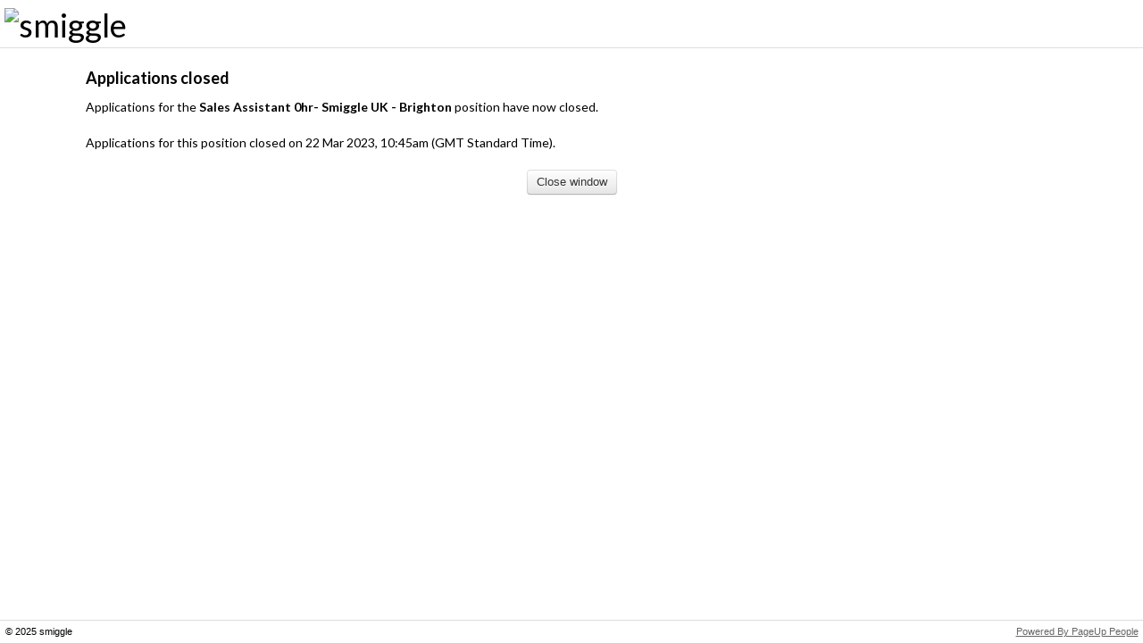

--- FILE ---
content_type: text/html; Charset=Windows-1252
request_url: https://secure.dc2.pageuppeople.com/apply/470/sg/applicationForm/PrivacyStatement.asp?sData=UFUtVjMtezWQFyfQ0Colaqo74SiDCkdmJFVdPH2QyBrM5sL0K9W8S2V9xxUvGP4axrKtSlSKhDGDbn0bS949GIoMwA9yC1xiFKLqZnnbJTdKLKF8M_QUzl2DgepmgtieaaUQNSpqfzQfS94oBJDx0BNO1Kf_Sp1RraRzijHK-TfeU4_VKng~
body_size: 2031
content:


<!DOCTYPE HTML>
<!--[if lt IE 7 ]> <html class="ie ie6 lt-ie7 lt-ie8 lt-ie9" lang="en"> <![endif]-->
<!--[if IE 7 ]>    <html class="ie ie7 non-ie6 lt-ie8 lt-ie9" lang="en"> <![endif]-->
<!--[if IE 8 ]>    <html class="ie ie8 non-ie6 lt-ie9" lang="en"> <![endif]-->
<!--[if IE 9 ]>    <html class="ie ie9 non-ie6" lang="en"> <![endif]-->
<!--[if IE 10 ]>   <html class="ie ie10 non-ie6" lang="en"> <![endif]-->
<!--[if (gt IE 10)|!(IE)]><!--> <html class="non-ie non-ie6" lang="en"> <!--<![endif]-->
<head>
<link rel="dns-prefetch" href="">
  <meta charset="Windows-1252" />
  <title>Applications closed - Just Group</title>
  <meta name="Author" content="PageUp - http://www.pageuppeople.com">
  <meta name="Copyright" content="Copyright 2026 PageUp Pty Ltd">

  <link rel="preconnect" href="https://cdn.pageupstatic.com" />
  <link rel="icon" href="https://cdn.pageupstatic.com/@pageuppeopleorg/pageup-static/icons/favicon.ico" sizes="16x16 32x32" />
  <link rel="icon" href="https://cdn.pageupstatic.com/@pageuppeopleorg/pageup-static/icons/icon.svg" type="image/svg+xml" />
  <link rel="manifest" href="https://cdn.pageupstatic.com/@pageuppeopleorg/pageup-static/manifest.webmanifest" />
  <link rel="apple-touch-icon" href="https://cdn.pageupstatic.com/@pageuppeopleorg/pageup-static/icons/apple-touch-icon.png" />

  <meta name="msapplication-TileColor" content="#002a53" />
  <meta name="msapplication-TileImage" content="https://cdn.pageupstatic.com/@pageuppeopleorg/pageup-static/icons/mstile-144x144.png" />

  <!-- Style Include Start -->
  
        <link rel="stylesheet" href="../applicationForm/_css/bootstrap/bootstrap.3.3.2.min.css" type="text/css" />
        <link rel="stylesheet" href="../applicationForm/_css/GenericStyles.css" type="text/css" />
        <link rel="stylesheet" href="../applicationForm/_css/ResponsiveGenericStyles.css" type="text/css" />
        <link rel="stylesheet" href="../applicationForm/_css/ClientStyles.ashx/" type="text/css" />
        <link rel="stylesheet" href="../applicationForm/_css/GenericAlertBoxStyles.css" type="text/css" />
      

  <!-- Style Include End -->

  <script src="/apply/_js/jquery-3.5.0.min.js" type="text/javascript"></script>

  <script src="../applicationForm/_js/JSCombiner.ashx?v=e1bdeb4a494692e2d9b068f7e1d8a3c422d0f551"></script>
  <script src="../applicationForm/_js/LanguageDictionary.ashx?sLanguage=en"></script>
  <script type="text/javascript">Page.ROOT_DIR = "/apply/"; Page.SOURCE_ROOT_DIR = "https://secure.dc2.pageuppeople.com/Apply/470/sg/"; Util.errorHandlerUrl = '../applicationForm/_js/ErrorLogger.ashx';</script>


  <!--[if lt IE 8]>
	<script src="../applicationForm/_js/buttonfix.js?v=e1bdeb4a494692e2d9b068f7e1d8a3c422d0f551"></script>
  <![endif]-->

    <div id="unsupportedBrowser" class="GenericError" style="display:none;">
        We see that you are using a version of Internet Explorer which is no longer supported or your Internet Explorer is in compatibility mode. We recommend using Microsoft Edge, as some functionality may not work.
    </div>
    <script type="text/javascript">
        /*@cc_on document.getElementById('unsupportedBrowser').style.display = "block"; @*/
    </script>

  
  <script type="text/javascript">
    window.defaultStatus = 'S2';
  </script>
  
  <script type="text/javascript" src="_js/resize.js"></script>
  
  <meta name="viewport" content="width=device-width, initial-scale=1">
  
        <script async src="https://www.googletagmanager.com/gtag/js?id=UA-5795821-46"></script>
        <script>
          window.dataLayer = window.dataLayer || [];
          function gtag(){dataLayer.push(arguments);}
          gtag('js', new Date());
          gtag('config', 'UA-5795821-46', {'page_location': 'Applications closed'});
        </script>
      
            <script async src="https://www.googletagmanager.com/gtag/js?id=G-C2HB6KQDNB"></script>
            <script>
              window.dataLayer = window.dataLayer || [];
              function gtag(){dataLayer.push(arguments);}
              gtag('js', new Date());
              // Configures custom dimension<Index> to use the custom parameter
              // 'dimension_name' for 'GA_MEASUREMENT_ID', where <Index> is a number
              // representing the index of the custom dimension.
              gtag('config', 'G-C2HB6KQDNB', {
                'custom_map': {
                  'dimension1': 'instance_id_dimension',
                  'metric1': 'instance_id_metric'
                }
              });
              // Sends the custom dimension to Google Analytics.
              gtag('event', 'page_view', { 'send_to': 'G-C2HB6KQDNB', 'instance_id_dimension': '470', 'instance_id_metric': '470' });
            </script>
            
</head>
<body topmargin="0" leftmargin="0" marginwidth="0" marginheight="0" onLoad="resizeApplyWindow();">
<!-- Header Include Start -->

<style>
@import url('https://fonts.googleapis.com/css2?family=Lato:ital,wght@0,100;0,300;0,400;0,700;0,900;1,100;1,300;1,400;1,700;1,900&display=swap');
body, html {
    font-family: "Lato", serif !important;
    font-size: 14px !important;
}
.brand-logo {
    width: 100%;
    max-width: 200px;
}
</style>
<div id="wrapper">
	<div id="header">
		<header>
			<h1><img src="https://publicstorage.dc2.pageuppeople.com/470/ClientPublicFile/f152e99f-adb4-44ca-b20d-8241e763da39.jpg" class="brand-logo" alt="smiggle" title="smiggle" /></h1>
		</header>
	</div>
	<div id="main">
<!-- Header Include End -->



<div id="mainInner" class="en">

      <div class="heading">Applications closed</div>
      <div>
      Applications for the <b>Sales Assistant 0hr- Smiggle UK - Brighton</b> position have now closed.<br><br>Applications for this position closed on 22 Mar 2023,&nbsp;10:45am (GMT Standard Time).<br><br>
      </div>
      <div class="buttonArea">
      	<button type="submit" class="btn btn-closeWindow" name="button_closeWindow.x" id="button_closeWindow" aria-describedby="button_closeWindow_label" aria-label="Close window" value="Close window" onClick="window.close()"><span id="button_closeWindow_label">Close window</span></button>
      </div>
      
</div>

<!-- Footer Include Start -->

	</div>
</div>
<div id="footer">
    <footer>
        <p id="copyright">&copy; 2025 smiggle</p>
        <p id="pageupLink"><a href="https://www.pageuppeople.com/powered-by-pageup/" target="_blank">Powered By PageUp People</a></p>
    </footer>
</div>

<!-- Footer Include End -->

<script type="text/javascript" src="/_Incapsula_Resource?SWJIYLWA=719d34d31c8e3a6e6fffd425f7e032f3&ns=2&cb=1938813626" async></script></body>
</html>


--- FILE ---
content_type: text/css
request_url: https://secure.dc2.pageuppeople.com/apply/470/sg/applicationForm/_css/ClientStyles.ashx/
body_size: 4085
content:
/* Generated at 21/01/2026 1:39:42 PM. Last modified 15/01/2026 12:09:34 AM */
/* Begin shared client styles - Styling shared between "standard styling" and "fully custom styling"
 * New stuff that's not in migrated client stylesheets, and any customisation allowed in "fully custom"
 * mode (eg. button colours) should be in here
 */
/* Image buttons */

.image-btn {
  background-image: url("") !important;
  color: #333333 !important;
  padding-left: 0px !important;
  height: 0px !important;
  line-height: 0px !important;
  font-family: Trebuchet MS, sans-serif !important;
  font-size: 13px !important;
}
.image-btn span {
  background-image: url("") !important;
  padding-right: 0px !important;
}
/* Begin Bootstrap overrides */

.clearfix {
  *zoom: 1;
}
.clearfix:before,
.clearfix:after {
  display: table;
  content: "";
}
.clearfix:after {
  clear: both;
}
.btn,
a.btn {
  background-color: whitesmoke;
  background-image: -moz-linear-gradient(top, white, #e6e6e6);
  background-image: -ms-linear-gradient(top, white, #e6e6e6);
  background-image: -webkit-gradient(linear, 0 0, 0 100%, from(white), to(#e6e6e6));
  background-image: -webkit-linear-gradient(top, white, #e6e6e6);
  background-image: -o-linear-gradient(top, white, #e6e6e6);
  background-image: linear-gradient(top, white, #e6e6e6);
  background-repeat: repeat-x;
  filter: progid:DXImageTransform.Microsoft.gradient(startColorstr='white', endColorstr='#e6e6e6', GradientType=0);
  border-color: #e6e6e6 #e6e6e6 silver;
  border-color: rgba(0, 0, 0, 0.1) rgba(0, 0, 0, 0.1) rgba(0, 0, 0, 0.25);
  filter: progid:DXImageTransform.Microsoft.gradient(enabled = false);
  color: #333333 !important;
  font-family: Trebuchet MS, sans-serif !important;
  font-size: 13px !important;
}
.btn:hover,
a.btn:hover,
.btn:active,
a.btn:active,
.btn.active,
a.btn.active,
.btn.disabled,
a.btn.disabled,
.btn[disabled],
a.btn[disabled] {
  background-color: #e6e6e6;
}
.btn:active,
a.btn:active,
.btn.active,
a.btn.active {
  background-color: #cccccc \9;
}
.btn-primary,
a.btn-primary {
  background-color: whitesmoke;
  background-image: -moz-linear-gradient(top, white, #e6e6e6);
  background-image: -ms-linear-gradient(top, white, #e6e6e6);
  background-image: -webkit-gradient(linear, 0 0, 0 100%, from(white), to(#e6e6e6));
  background-image: -webkit-linear-gradient(top, white, #e6e6e6);
  background-image: -o-linear-gradient(top, white, #e6e6e6);
  background-image: linear-gradient(top, white, #e6e6e6);
  background-repeat: repeat-x;
  filter: progid:DXImageTransform.Microsoft.gradient(startColorstr='white', endColorstr='#e6e6e6', GradientType=0);
  border-color: #e6e6e6 #e6e6e6 silver;
  border-color: rgba(0, 0, 0, 0.1) rgba(0, 0, 0, 0.1) rgba(0, 0, 0, 0.25);
  filter: progid:DXImageTransform.Microsoft.gradient(enabled = false);
  color: #333333 !important;
}
.btn-primary:hover,
a.btn-primary:hover,
.btn-primary:active,
a.btn-primary:active,
.btn-primary.active,
a.btn-primary.active,
.btn-primary.disabled,
a.btn-primary.disabled,
.btn-primary[disabled],
a.btn-primary[disabled] {
  background-color: #e6e6e6;
}
.btn-primary:active,
a.btn-primary:active,
.btn-primary.active,
a.btn-primary.active {
  background-color: #cccccc \9;
}
.btn-danger,
a.btn-danger {
  background-color: #ebebeb;
  background-image: -moz-linear-gradient(top, white, #cccccc);
  background-image: -ms-linear-gradient(top, white, #cccccc);
  background-image: -webkit-gradient(linear, 0 0, 0 100%, from(white), to(#cccccc));
  background-image: -webkit-linear-gradient(top, white, #cccccc);
  background-image: -o-linear-gradient(top, white, #cccccc);
  background-image: linear-gradient(top, white, #cccccc);
  background-repeat: repeat-x;
  filter: progid:DXImageTransform.Microsoft.gradient(startColorstr='white', endColorstr='#cccccc', GradientType=0);
  border-color: #cccccc #cccccc #a6a6a6;
  border-color: rgba(0, 0, 0, 0.1) rgba(0, 0, 0, 0.1) rgba(0, 0, 0, 0.25);
  filter: progid:DXImageTransform.Microsoft.gradient(enabled = false);
  color: #333333 !important;
}
.btn-danger:hover,
a.btn-danger:hover,
.btn-danger:active,
a.btn-danger:active,
.btn-danger.active,
a.btn-danger.active,
.btn-danger.disabled,
a.btn-danger.disabled,
.btn-danger[disabled],
a.btn-danger[disabled] {
  background-color: #cccccc;
}
.btn-danger:active,
a.btn-danger:active,
.btn-danger.active,
a.btn-danger.active {
  background-color: #b3b3b3 \9;
}
#lightbox_formrunnerbootstrap {
  width: 1px;
}
/* End shared client styles */

/* Begin standard client styles */

BODY {
  background: white;
  color: black;
  font-family: Trebuchet MS, sans-serif;
  font-size: 12px;
  margin: 0;
  height: 100%;
}
select,
input,
textarea {
  font-family: Trebuchet MS, sans-serif;
  font-size: 12px;
}
a {
  color: blue;
}
P {
  MARGIN-TOP: 0px;
  FONT-SIZE: 12px;
  MARGIN-BOTTOM: 10px;
  FONT-FAMILY: Trebuchet MS, sans-serif;
}
ol,
ul {
  FONT-SIZE: 12px;
  FONT-FAMILY: Trebuchet MS, sans-serif;
}
.heading,
h2 {
  FONT-WEIGHT: bold;
  FONT-SIZE: 18px;
  MARGIN-BOTTOM: 10px;
  color: black;
}
.breadcrumb {
  FONT-SIZE: 11px;
  MARGIN-BOTTOM: 5px;
}
.privacyStatement {
  BORDER-RIGHT: #002b7f 1px solid;
  PADDING-RIGHT: 5px;
  BORDER-TOP: #002b7f 1px solid;
  PADDING-LEFT: 5px;
  MARGIN-BOTTOM: 10px;
  PADDING-BOTTOM: 5px;
  BORDER-LEFT: #002b7f 1px solid;
  WIDTH: 100%;
  PADDING-TOP: 5px;
  BORDER-BOTTOM: #002b7f 1px solid;
  HEIGHT: 250px;
  overflow: auto;
}
.buttonArea {
  TEXT-ALIGN: center;
}
.info {
  BORDER-RIGHT: #f5d945 1px solid;
  PADDING-RIGHT: 10px;
  BACKGROUND-POSITION: left top;
  BORDER-TOP: #f5d945 1px solid;
  PADDING-LEFT: 10px;
  BACKGROUND-IMAGE: url(../../../images/watermark_info.gif);
  MARGIN-BOTTOM: 10px;
  PADDING-BOTTOM: 10px;
  BORDER-LEFT: #f5d945 8px solid;
  PADDING-TOP: 10px;
  BORDER-BOTTOM: #f5d945 1px solid;
  BACKGROUND-REPEAT: no-repeat;
  BACKGROUND-COLOR: #fff9db;
}
.error {
  BORDER-RIGHT: #ff9999 1px solid;
  PADDING-RIGHT: 10px;
  BACKGROUND-POSITION: left top;
  BORDER-TOP: #ff9999 1px solid;
  PADDING-LEFT: 10px;
  FONT-SIZE: 12px;
  BACKGROUND-IMAGE: url(../../../images/watermark_alert.gif);
  MARGIN-BOTTOM: 10px;
  PADDING-BOTTOM: 10px;
  BORDER-LEFT: #ff9999 8px solid;
  max-width: 690px;
  PADDING-TOP: 10px;
  BORDER-BOTTOM: #ff9999 1px solid;
  BACKGROUND-REPEAT: no-repeat;
  FONT-FAMILY: Arial, Helvetica, sans-serif;
  BACKGROUND-COLOR: #ffe6db;
}
.formError {
  BORDER-RIGHT: #ff9999 1px solid;
  PADDING-RIGHT: 10px;
  BACKGROUND-POSITION: left top;
  BORDER-TOP: #ff9999 1px solid;
  PADDING-LEFT: 10px;
  FONT-SIZE: 12px;
  BACKGROUND-IMAGE: url(../../../images/watermark_alert.gif);
  MARGIN-BOTTOM: 10px;
  PADDING-BOTTOM: 10px;
  BORDER-LEFT: #ff9999 8px solid;
  WIDTH: 690px;
  PADDING-TOP: 10px;
  BORDER-BOTTOM: #ff9999 1px solid;
  BACKGROUND-REPEAT: no-repeat;
  FONT-FAMILY: Arial, Helvetica, sans-serif;
  BACKGROUND-COLOR: #ffe6db;
}
.fieldError {
  COLOR: #cd2f2f;
}
.personalDetailsField {
  WIDTH: 150px;
}
.personalDetailsFieldSmall {
  WIDTH: 75px;
}
.personalDetailsFieldLarge {
  WIDTH: 315px;
}
.personalDetailslabel {
  MARGIN-BOTTOM: 2px;
}
.mandatoryMessage {
  COLOR: #707070;
  FONT-STYLE: italic;
}
.textField {
  FONT-WEIGHT: normal;
  FONT-SIZE: 12px;
  WIDTH: 100%;
  FONT-FAMILY: Trebuchet MS, sans-serif;
}
.ie6 .textField,
.ie7 .textField {
  width: 95%;
}
.textArea {
  FONT-WEIGHT: normal;
  FONT-SIZE: 12px;
  WIDTH: 100%;
  FONT-FAMILY: Trebuchet MS, sans-serif;
  HEIGHT: 100px;
}
.initApplicationField {
  WIDTH: 250px;
}
.homeBand {
  BORDER-RIGHT: #002b7f 1px solid;
  PADDING-RIGHT: 5px;
  BORDER-TOP: #002b7f 1px solid;
  PADDING-LEFT: 5px;
  FONT-WEIGHT: bold;
  FONT-SIZE: 12px;
  MARGIN-BOTTOM: 10px;
  PADDING-BOTTOM: 5px;
  BORDER-LEFT: #002b7f 1px solid;
  WIDTH: 690px;
  PADDING-TOP: 5px;
  BORDER-BOTTOM: #002b7f 1px solid;
  FONT-FAMILY: Trebuchet MS, sans-serif;
  BACKGROUND-COLOR: #f3f3f3;
}
.homeTable {
  MARGIN-BOTTOM: 10px;
}
.withdrawField {
  MARGIN-BOTTOM: 10px;
  WIDTH: 450px;
  HEIGHT: 100px;
}
.removeField {
  MARGIN-BOTTOM: 10px;
  WIDTH: 450px;
  HEIGHT: 100px;
}
.searchTable {
  BORDER-RIGHT: #999999 0px solid;
  BORDER-TOP: #999999 1px solid;
  MARGIN-BOTTOM: 10px;
  BORDER-LEFT: #999999 1px solid;
  BORDER-BOTTOM: #999999 1px solid;
}
.searchTable TD {
  FONT-SIZE: 11px;
  FONT-FAMILY: Arial;
}
.searchTableColumn {
  BORDER-RIGHT: #999999 1px solid;
  BORDER-TOP: #999999 0px solid;
  BORDER-LEFT: #999999 0px solid;
  BORDER-BOTTOM: #999999 0px solid;
}
.searchTableHeader {
  BACKGROUND-COLOR: #005a99;
}
.availabilityTable {
  BORDER-RIGHT: #cccccc 1px solid;
  BORDER-TOP: #cccccc 1px solid;
  BORDER-LEFT: #cccccc 1px solid;
  BORDER-BOTTOM: #cccccc 1px solid;
}
.availabilityTable THEAD TD {
  BORDER-RIGHT: #cccccc 0px solid;
  BORDER-TOP: #cccccc 0px solid;
  BORDER-LEFT: #cccccc 0px solid;
  BORDER-BOTTOM: #cccccc 1px solid;
  BACKGROUND-COLOR: #f1f1f1;
}
.suburbPreferenceTable {
  BORDER-RIGHT: #cccccc 1px solid;
  BORDER-TOP: #cccccc 1px solid;
  BORDER-LEFT: #cccccc 1px solid;
  BORDER-BOTTOM: #cccccc 1px solid;
}
.suburbPreferenceTable THEAD TD {
  BORDER-RIGHT: #cccccc 0px solid;
  BORDER-TOP: #cccccc 0px solid;
  BORDER-LEFT: #cccccc 0px solid;
  BORDER-BOTTOM: #cccccc 1px solid;
  BACKGROUND-COLOR: #f1f1f1;
}
.suburbPreferenceError {
  BORDER-RIGHT: #ff986e 1px solid;
  PADDING-RIGHT: 10px;
  BORDER-TOP: #ff986e 1px solid;
  PADDING-LEFT: 10px;
  FONT-SIZE: 12px;
  PADDING-BOTTOM: 10px;
  BORDER-LEFT: #ff986e 1px solid;
  COLOR: #fc3000;
  PADDING-TOP: 10px;
  BORDER-BOTTOM: #ff986e 1px solid;
  FONT-FAMILY: Trebuchet MS, sans-serif;
}
.subHeading {
  FONT-WEIGHT: bold;
  FONT-SIZE: 14px;
  MARGIN-BOTTOM: 10px;
  color: black;
}
.subTitle {
  FONT-WEIGHT: bold;
  FONT-SIZE: 14px;
  MARGIN-BOTTOM: 10px;
}
.asterisk {
  FONT-WEIGHT: bold;
}
.Title {
  FONT-WEIGHT: bold;
  FONT-SIZE: 16px;
  MARGIN-BOTTOM: 10px;
}
.initApplicationLoginTable {
  BORDER-RIGHT: #cccccc 1px solid;
  BORDER-TOP: #cccccc 1px solid;
  MARGIN-BOTTOM: 10px;
  BORDER-LEFT: #cccccc 1px solid;
  BORDER-BOTTOM: #cccccc 1px solid;
  BACKGROUND-COLOR: #f3f3f3;
}
.initApplicationLoginInformationText {
  PADDING-LEFT: 14px;
  PADDING-TOP: 5px;
  FONT-SIZE: 12px;
  FONT-FAMILY: Trebuchet MS, sans-serif;
}
#header {
  border-bottom: 1px solid #dddddd;
  overflow: hidden;
  position: relative;
  margin-bottom: 20px;
  padding-bottom: 5px;
  zoom: 1;
  /* IE - hasLayout */
  background-color: white;
  background-image: url("");
}
#header h1 {
  float: left;
  margin: 5px 0 0 5px;
}
#header h2 {
  float: right;
  position: absolute;
  right: 0;
  bottom: 0;
  margin: 0 0.5em 0.5em 0;
}
#wrapper {
  min-height: 100%;
}
/* Hack for IE */

* html #wrapper {
  height: 100%;
}
#footer {
  font-size: 11px;
  padding: 0 0.5em;
  border-top: 1px solid #dddddd;
  height: 25px;
  line-height: 25px;
  margin-top: -26px;
  color: black;
  background-color: white;
  background-image: url("");
}
#footer a {
  color: #666666;
}
#copyright {
  float: left;
  font-size: 11px;
  margin: 0;
  padding: 0;
}
#pageupLink {
  font: normal 11px/25px Arial, Helvetica, Sans-serif;
  float: right;
  margin: 0;
  padding: 0;
}
label,
input,
button,
select,
textarea {
  font-size: 12px;
}
/* End standard client styles */

/* Begin custom styles */

/* End custom styles */



--- FILE ---
content_type: text/javascript; charset=utf-8
request_url: https://secure.dc2.pageuppeople.com/apply/470/sg/applicationForm/_js/LanguageDictionary.ashx?sLanguage=en
body_size: 37866
content:
// Generated 21/01/2026 1:39:43 PM. Last modified 12/01/2026 4:49:51 AM
var LanguageDictionary = {"IC_POSITION_BUSINESSUNITLEVEL2_DESC":"Description of business unit level 2 that is associated with the position.","ADDITIONAL_APPROVER_COMMENTS":"Additional approver comments","1_MONTH":"1 month","COMPENSATION_REVIEW_PRESIGNOFF":"Recommended","DO_NOT_SHOW_THIS_AGAIN":"Do not show this again","VONQ_JOB_MARKETING_MODAL_3_DETAILS":"Filter your boards using data-driven recommendations to target applicants","IC_JOB_WORKTYPE_DESC":"The work type that the job is aligned to","JOURNAL_TITLE_INSTRUCTIONS":"Ability to add a title. By adding a title it can help you find entries faster.","COMPENSATION":"Compensation","CATEGORY_WEIGHTING":"Category weighting","IC_POSITION_NAME_DESC":"Title of position","COMPENSATION_CHART_TITLE":"Pay for performance analysis","IC_POSITION_SUPPLEMENTARYFIELDLARGE7_DESC":"Supplementary large text area data associated with the position.","DELETE":"Delete","PERFORMANCE_ABBREVIATION":"P","INACTIVE_APPLICANT":"Inactive applicant","AGENCY":"Agency","TIMESHEET_SUBMITTED_DATE":"Timesheet Submitted","NEXT_YEAR":"Next year","FIELD_NOT_FOUND":"{FIELD} not found","JOB":"Job","TALENT_REVIEW_MUST_ENTER_COMMENT":"An error prevented your selections from saving below. You must enter at least one comment explaining your selections","ACCEPTABLE":"Acceptable","APPROVE_TIMESHEET":"Approve Timesheet","RECRUITMENT_PROCESS":"Recruitment process","PAST_ROLES":"Past roles","MAXIMUM_FILE_SIZE":"The file you selected is too big. Please select a file smaller than {MAX_FILE_SIZE} MB.","TIMESHEET_WARNING":"Warning - There were a number of errors with this timesheet. Do you accept that the following are correct?","IC_JOB_BUSINESSUNITLEVEL4_DESC":"Identifier of business unit level 4 that is associated with the position.","MY_COMPENSATION_REVIEWS":"My compensation reviews","CREATE_SECTION_REPLACE_SECTION":"Create a new {SECTION_LABEL} to replace this {SECTION_LABEL}?","FULL_SCREEN":"Full screen","SAVED_SEARCH_NOTIFICATION":"Email me daily when new applicants match my search","DEFAULT_ACCOUNT_FEATURES":"Account feature Defaults","VALIDATION_DATE_FORMAT":"Please enter a date in the format dd mmm yyyy","IC_AGREEMENTCLASSIFICATION_SUPPLEMENTARYFIELD1_DESC":"Additional description relating to the agreement classification.","SELECT_FORM_TO_PREVIEW":"Please select a form to preview","END":"End","IC_JOB_SUPPLEMENTARYFIELDBOOL4_DESC":"Supplementary boolean data associated with the position.","CURRENT_EMPLOYEE":"Current employee","IC_AGREEMENTCLASSIFICATION_SUPPLEMENTARYFIELD3_DESC":"Additional description relating to the agreement classification.","IC_USER_PERFORMANCESCORE_DESC":"Employee\u0027s most recent performance rating score.","IC_JOB_WORKPAYSTRUCTURENO_DESC":"Work pay structure assoicated with the position","NINEBOX_TALENT_REVIEW_ES":"Talent Review ES","COMPENSATION_BUDGETED_BONUS":"Bonus budget","OFFER_ORIGINAL_END_DATE":"Anticipated end date","IC_JOB_PAYSCALETYPE_DESC":"Pay scale type associated with the job","DECEMBER":"December","FILEPICKER_PROVIDER_skydrive":"SkyDrive","IC_SITE_STATE_DESC":"State of the site. State label must be same as PageUp state label.","TIMES":"Times","COUNTRYCODE":"Country code","ROLE_ALREADY_ADDED":"That role is already added","JOBLABEL_lAgreementID":"Agreement","SAVED_CALCULATION_ORDER":"Saved calculation order","IC_POSITION_SUPPLEMENTARYFIELDBOOL2_DESC":"Supplementary boolean data associated with the position.","IC_JOB_PAYSCALEAREADTO_DESC":"Pay scale area associated with the job","CONTRACTOR_NAME":"Contractor name","IC_POSITION_WORKTYPE_DESC":"Description of work type that is associated with the position.","ARCHIVE_REASON":"Archive reason","CANNOT_REMOVE_CALCULATION_USED_BY_CALCULATION":"Cannot remove calculation \"{CALCULATION}\" as it\u0027s currently used by calculation(s): {CALCULATIONS}","IC_ORGUNIT_LAYER7_DESC":"Name of the level 7 org. unit that this org unit sits under.","CANNOT_PROGRESS_REVIEW_MANUALLY":"Cannot progress review to next step, this will automatically occur on the {DATE}","IC_JOB_CONDITIONS_DESC":"Conditions associated with the job","GENERIC":"Generic","QUICK_LINKS":"Quick links","QR_CODE":"QR Code","HOW_TO_SEARCH":"Press Ctrl + F to search","REMOVE_OFFER":"Remove Offer","APPLICATION_EVENT":"Application activity","EXTERNAL_FEEDBACK":"External feedback","ACTUAL_COMPLETION_DATE":"Actual completion date","IC_USER_ORGANISATIONSTARTDATE_DESC":"The original start date of when the employee commenced their employment with the organisation.","DATE":"Date","VERY_STRONG":"Very strong","UNDERLINE":"Underline","DAY_COUNT":"Low Performance","CURRENT_OFFER":"Current offer","LINKED_TO":"Linked to","ONBOARDING_DASHBOARD_NO_OPTIONAL_TASKS":"There are no optional tasks to choose from as none have been set.","AGENCY_CONTACT":"Agency contact","CRM_TIME_IN_ROLE_YEAR":"yr","SAVED_CALC_FIELDS":"Fields specified for calculation saved","ADD_NEW_TASK":"Add new task","PROFILE_LANGUAGE_READING":"Reading","1_YEAR":"1 year","IC_JOB_ASSISTANTUSER_DESC":"Name of person who helping the owner look after the job","CANNOT_PROGRESS_REVIEW":"Cannot progress the review to the next step","CANNOT_PROGRESS_REVIEW_COLLABORATIVE":"You cannot progress this review to the next step as it has not been approved by all parties. \u003ca href=\u0027{URL}\u0027\u003eApprove now\u003c/a\u003e","OFFLINE_PERFORMANCE_REVIEW_GENERATION_ERROR":"Sorry! We are having some trouble generating your offline performance review document. Please refresh the page and try again.","IC_JOB_OTHERSELECTLIST1_DESC":"Generic select list 1 relating to the job","SELECT_A_VENUE_BEFORE_ADDING_TIMESLOTS":"You must select a venue before you can add or edit timeslots.","IC_JOB_BUSINESSUNITLEVEL2_DESC":"Identifier of business unit level 2 that is associated with the position.","COMPENSATION_STEP_HIDE_UNTIL_STEP_COMPLETED":"Hide adjustment until step is completed","BONUS_APPLIES_TO_THIS_ITEM":"A bonus applies to this item, {WEIGHTING}","RATES_CALC_READ_ONLY_ARCHIVE":"This is a read only view, as this calculation has been superseded by a later version.","IC_AGREEMENT_SUPPLEMENTARYFIELD2_DESC":"Additional description relating to the agreement.","SAVE_ERROR":"Save error!","SNAPSHOT_RETRIEVAL_FAILURE":"There was a problem contacting the server and the history could not be retrieved. Please check your Internet connection, then try again.","CALCULATION_TENURE_NOTICE":"The current tenure is {MONTHS}.","HAS_BEEN_DEFINED":"has been defined","INVALID_NUMBER":"{VALUE} is an invalid number.","CLICK_TO_ADD_NEW_TAG":"Click to add","THE_OFFERS_SHOPPING_CART_NUMBER":"The Offers Shopping Cart Number","IC_BUSINESSUNITLEVEL1_NAME_DESC":"Name of business unit level 1.","CRM_REL_SYS_KNOWS_PERSON":"Knows","IC_USER_USERDEPARTMENTID_DESC":"The business unit level 2 that the employee sits under.","IC_WORKTYPE_NAME_DESC":"Name of the work type.","CANNOT_UNDO_ARE_YOU_SURE":"You cannot undo this action. Are you sure?","IC_JOB_OWNERUSER_DESC":"Name of person who owns the job","IC_DATA_EXPORT_NOTIFICATION":"Notification will be sent to \u003cb\u003e{EMAILADDRESS}\u003c/b\u003e when your \u003cb\u003e{DATATYPE}\u003c/b\u003e export is complete. You can downloaded it by navigating to the import/export data log files page in the Integration Centre.","IC_USER_POSITION_DESC":"Position held by employee.","COMPENSATION_BUDGETED_INCREASE":"Budgeted increase","SECTION_TYPES":"Section types","CONFIRM_ARCHIVE_REVIEW":"Delete this item from your view?","COUNT_SEARCH_RESULTS_PEOPLE":"{COUNT} People","REVIEW_NO_HISTORY":"This review has not been modified and thus has no history.","FRAMEWORKS":"Frameworks","SEE_LESS_DETAILS":"See less details","AVAILABLE_FIELDS":"Available fields","ADD":"Add","JOURNAL_ADD_HELP_PART2":"button in the top right hand corner.","YOUR_ITEM_HAS_BEEN_QUEUED":"Your item has been added to the queue","SERVER_CONNECTION_MISSING":"Could not contact server, please check your internet connection","IC_POSITIONTYPE_POSITIONTYPEID_DESC":"Uniquely identifies the position type.","IC_USER_USERID_DESC":"Uniquely identifies the user. I.e. The user\u0027s network login ID.","IC_ORGUNIT_LAYER8_DESC":"Name of the level 8 org. unit that this org unit sits under.","SEARCHFIELD_lastcommunicationdate":"Last communication date","IC_ORGUNIT_LAYER5_DESC":"Name of the level 5 org. unit that this org unit sits under.","PENDING_HIRING_MANAGER_COMPLETION":"Employee completed and pending Hiring Manager completion","VALIDATION_COMPENSATION_LOWER_LESS_THAN_ZERO":"The lower bounds cannot be less than 0","PMS_NO_CURRENT_COMPETENCIES":"No current competencies","FORCE_XML_CHECKING":"Formatting...","IC_USER_LASTNAME_DESC":"Employee last name.","BRAND":"Brand","HIRINGMANAGER_TASKS":"Hiring manager tasks","ASSIGN_CATEGORY_WEIGHTINGS":"Assign category weightings","PUFORM_PLEASE_FILL_MANDATORY_FIELDS":"Please fill in all mandatory fields marked with an asterisk (*).","POSITION":"Position","LOADING":"Loading","TASK_ALLOCATED_TO":"Task allocated to","IC_POSITION_SUPPLEMENTARYFIELDBOOL3_DESC":"Supplementary boolean data associated with the position.","MONTH":"Month","IC_POSITION_BUSINESSUNITLEVEL3ID_DESC":"Identifier of business unit level 3 that is associated with the position. Must match the unique business unit level 3 identifier.","SAVE_SEARCH_INFO":"Your search has been saved","ACTIVE_FILTERS":"Active filters","IC_PAYSCALE_PAYSCALEMIDDLE_DESC":"The mid level range of the pay scale.","REMOVE_TAG":"Remove Tag:","IC_ROLE_ROLETYPEID_DESC":"Identifies the role type that the role falls under. Must match the unique identifier of the role type.","IC_JOB_JOBNOTES_DESC":"Notes associated with the job","CONFIRM_DELETE_TIMESHEET":"Confirm deletion of timesheet.","CRM_STATUS_LEAD":"Lead","LAST_SAVED_MINUTE_AGO":"Last saved {TIME} minute ago","CHANGE":"Change","ACTIVE_APPLICANT_TALENT_POOL":"Active applicant and in a talent pool","SYSTEM_ALERT_MissingImportFile":"Integration feed file missing: {ErrorData1} doesn\u0027t exist","APPROVE_REVIEW_REQUEST_PERSON":"{EMPLOYEEFIRSTNAME}, do you approve your review?","SKILLS_MATCHING_ALERT_MESSAGE":"Some applications weren\u0027t processed. Click \u0027{COMPONENT}\u0027 to resume. Applications that have already been processed won\u0027t be affected.","DASHBOARD_OBJECTIVES":"Objectives","CONFIRM_SAVE_APPLY_DESIGN":"You are about to save changes to the candidate facing apply pages. These changes will appear on the live website.","JOURNAL_NONE_SELECTED":"No journal entries have been selected","IC_JOB_SUPPLEMENTARYFIELDBOOL5_DESC":"Supplementary boolean data associated with the position.","CONTRACTOR_EMAIL":"Contractor email","SHARED":"Shared","DELETE_FILE_CONFIRM":"Are you sure you want to delete this file?","SELECT":"Select","CURRENT_SALARY":"Current salary","IC_POSITION_SUPPLEMENTARYFIELDDATE1_DESC":"Supplementary date data associated with the position.","JOURNAL_LINK_HEADER":"My journal entry:","JOB_MUST_BE_SAVED_BEFORE_ACTION":"To perform this action the job card must first be saved. Do you want to save the job card now?","COMPENSATION_ELIGIBLE_BASE":"Eligible base","DISCLOSE":"Disclose","EDIT_TOKEN_READ_ONLY_MESSAGE":"Another user is currently editing this review. Editing has been disabled in this window to prevent conflicts.","SYSTEM_ALERT_HEADING":"Active System Alerts","CONFIRM_DELETE_ASSESSMENT_SUPPLIER":"Are you sure you want to delete this provider?","DIRECT_REPORTS":"Direct reports","JOURNAL_REMOVED":"Journal entry has been removed successfully","MORE":"More...","IC_JOB_SEARCHCATEGORY_DESC":"Category associated with the job","IC_POSITION_LOCATIONID_DESC":"Identifier of location that is associated with the position. Must match the unique location identifier.","IC_POSITION_SUPPLEMENTARYFIELD7_DESC":"Supplementary text data associated with the position.","LAST_SAVED_MINUTES_AGO":"Last saved {TIME} minutes ago","EDIT_SEARCH":"Edit search","IC_AGREEMENT_SUPPLEMENTARYFIELD5_DESC":"Additional description relating to the agreement.","ANONYMISE_PROFILES_ONBOARDING_MODAL_SECONDARY_BUTTON":"I\u0027ll do it later","PERSON_NOT_APPROVED_REVIEW":"{EMPLOYEEFIRSTNAME} has not approved this review","AGENCY_PERCENTAGE":"Agency - Percentage value","IC_SITE_SITENO_DESC":"Site number of the site.","SCROLL_RIGHT":"Scroll right","IC_PERMISSIONGROUP_PERMISSIONGROUPTITLE_DESC":"Uniquely identifies the permission group.","COMPLETE_TASK":"Complete task","PARTIAL_PAGE_UPDATE_FAILURE":"Partial page update failure","NATIONALITY":"Nationality","IC_JOB_EMPLOYMENTDURATION_DESC":"Employment duration of job","IC_BUSINESSUNITLEVEL3_NAME_DESC":"Name of business unit level 3.","NO_APPLICANTS_FOUND":"No applicants were found.","PASSPORT_EXPIRY_DATE":"Passport expiry date","IC_USER_CRITICAL_DESC":"Determine\u0027s if the employee is critical to the organisation (yes = 1, no = 0).","PROCESSING_UPLOAD":"Processing upload...","HALF_DAY":"Half Day","KNOWN_CANDIDATES":"Known candidates","IC_BUSINESSUNITLEVEL2_NAME_DESC":"Name of business unit level 2.","TODAY":"Today","FILEPICKER_PROVIDER_dropbox":"Dropbox","MY_REVIEW_APPROVALS":"My review approvals","IC_JOB_COSTCENTREID_DESC":"Identifier of cost centre that is associated with the position.","CRM_STATUS_PROSPECT":"Prospect","IC_USER_PREFERREDNAME_DESC":"Employee\u0027s preferred name.","IC_POSITION_POSITIONTYPEID_DESC":"The position\u0027s position type","IC_POSITION_ORGUNITID_DESC":"Identifier of org. unit that is associated with the position. Must match the unique org. unit identifier.","EDIT_TIMESHEET":"Edit Timesheet","BULLETPOINT_LIST":"Bulletpoint List","ORK_DAY":"Work day","APPLICATION_FORM_SCORE":"Application score","ACTIVE_CANDIDATES":"Active Candidates","MANAGE_BATCH_DELETE_BATCH_WARNING _MESSAGE":"Deleting the entire communication record will prevent this message from being sent to all recipients displayed on this page.","PERFORMANCE_REVIEW":"Performance review","BONUS_ALLOCATED":"Total incentive weighting","MY_PROGRESS":"My progress","VONQ_JOB_MARKETING_ONLINE_GUIDE_2_HEADING":"Step 2. Add channels to your job cart","OPEN_INSIGHTS":"Open Insights","BONUS_DOES_NOT_APPLY_TO_THIS_ITEM":"A Bonus does not apply to this item","FINAL_STEP":"Final step","CRM_REMOVE_PLOTTED_RELATIONSHIPS_HEADING":"Manage relationships:","SHARE_THIS_SEARCH":"Share this search","BEHAVIOUR_ALREADY_EXISTS":"Cannot add behaviour. The behaviour is already added.","MY_COMPENSATION":"My compensation","VONQ_JOB_MARKETING_ONLINE_GUIDE_BONUS_DETAILS":"Get updated performance data on all media channels used and follow your job post success.","IC_USER_SALARYOTHER7_DESC":"Custom salary item 7 for compensation system use. Data will be visible within the employee\u0027s compensation review if configured.","DATE_ARCHIVED":"Date archived","IC_ASSET_NAME_DESC":"Name of the asset.","FLAT_RATE":"Flat rate","IC_POSITION_BUSINESSUNITLEVEL1_DESC":"Description of business unit level 1 that is associated with the position.","IC_POSITION_AGREEMENTID_DESC":"Identifier of agreement that is associated with the position. Must match the unique agreement identifier.","PUFORM_PLEASE_FILL_MANDATORY_FIELDS_2":"Please fill in all missed mandatory fields marked with a double asterisk (**).\u003cbr\u003ePreviously entered mandatory fields are marked with a single asterisk (*).","REPLACE_DOCUMENT":"Replace Document","FIELD_ALREADY_EXISTED":"{FIELD} already existed","TIME_PRESENT":"present","CLICK_HERE":"Click here","WORK_DAY":"Work day","SHOW_COMPETENCY_FRAMEWORK":"Show competency framework","REVIEW_APPROVAL_WARNING":"Changes have been made to this review since being approved. To view these changes click \u003ca target=\u0027_blank\u0027 href=\"{REVIEW_HISTORY_PATH}\"\u003ehere\u003c/a\u003e.","FTP_Password":"SFTP Password","IC_FIELDS_BELOW_OPTIONAL":"The fields below are optional.","IC_AGREEMENT_AGREEMENTTYPEID_DESC":"Identifies the agreement type that the agreement falls under. Must match the unique identifier of the agreement type.","JOURNAL":"Journal","JOBLABEL_lAgreementClassificationID":"Agreement classification","IC_POSITION_SUPPLEMENTARYFIELDLARGE3_DESC":"Supplementary large text area data associated with the position.","DRAW_FIELD":"Draw Field Title","IC_COSTCENTRE_COSTCENTREID_DESC":"Uniquely identifies the cost centre.","IC_JOB_SUPPLEMENTARYFIELD3_DESC":"Supplementary text data associated with the position.","IC_JOB_JOBCOSTTITLE_DESC":"Cost title of job","DELETE_CONFIRM":"Are you sure you want to delete this item?","MONTHS":"Months","IC_JOB_NEWPOSITIONS_DESC":"Number of new positions created by the new job","IC_VALIDATION_COMPLETE_HELP_TEXT":"Congratulations! The files that you have uploaded have passed basic validation successfully.\u003cbr /\u003e\u003cbr /\u003eThe next stage is to complete a more in-depth validation of the structure and data integrity of your files. Results of these checks will be logged in the \u0027Import log\u0027 section within the Integration Centre.\u003cbr /\u003e\u003cbr /\u003eAn email will be sent to {EMAIL_ADDRESS} once this validation is complete.","IC_USER_APPLICATIONID_DESC":"Corresponding PageUp People application ID of employee.","IC_USER_MAXBONUS_DESC":"Maximum bonus achievable in the current financial year.","VONQ_JOB_MARKETING_ONLINE_GUIDE_1_HEADING":"Step 1. Get advertising recommendations","IC_POSITION_SUPPLEMENTARYFIELD5_DESC":"Supplementary text data associated with the position.","MAPDATA_NOT_AVAILABLE":"Unable to contact provider for map data, please try again later.","NO_GOAL_SELECTED":"No Goal Selected","IC_JOB_SUPPLEMENTARYFIELDBOOL7_DESC":"Supplementary boolean data associated with the position.","APRIL":"April","PENDING_EMPLOYEE_COMPLETION":"Hiring Manager completed and pending employee completion","FRIDAY_SHORT":"Fri","COMPLETED":"Completed","IC_POSITION_PAYSCALEID_DESC":"Identifier of pay scale that is associated with the position. Must match the unique pay scale identifier.","IC_POSITION_WORKTYPEID_DESC":"Identifier of work type that is associated with the position. Must match the unique work type identifier.","IC_TEAM_TEAMTITLE_DESC":"Name of the team.","IC_JOB_SUPPLEMENTARYFIELDLARGE10_DESC":"Supplementary large text area data associated with the position.","PERCENT_COMPLETED":"{COUNT}% completed","VIDEO_INTERVIEW_COMMUNICATION_ERROR":"Sorry, an unexpected error has occurred while contacting the video interviewing provider {Provider}.","RESULT":"Result","FIELD_TYPE":"Field type","QUESTION_LIBRARY_UNSAVED_MESSAGE":"You have unsaved changes. Would you still like to cancel?","DAYS_ADDED_TO_OFFER_7":"Days added to offer - Daily","CREATE_ITEM_REPLACE_ITEM":"Create a new {ITEM_LABEL} to replace this {ITEM_LABEL}?","EXCEED_CONTRACT_HOUR":"Total number of hours exceeds the contract hours","SINGLE_BACKGROUND_NO_COUNTRY_SELECTED":"The applicant does not have a country and state selected, which is required to complete this background check. Please select the country and state below.","IC_USER_SALARYOTHER10_DESC":"Custom salary item 10 for compensation system use. Data will be visible within the employee\u0027s compensation review if configured.","ADD_A_CHECK_GROUP":"Add a check group","PROFILE_LANGUAGE_SPEAKING":"Speaking","SEARCH":"Search","VONQ_JOB_MARKETING_ONLINE_GUIDE_3_DETAILS":"Fill a single job ad form to be published in all the different channels you have selected. Remember you will need to add the URL for your careers page.","IC_COSTCENTREASSET_COSTCENTREASSETID_DESC":"Unique identifier of the cost centre to asset relationship.","PARENT_VALUE":"Parent Value","IC_LOCATION_LOCATIONTITLE_DESC":"Name of the location.","IC_POSITION_JOBTYPE_DESC":"Description of job type that is associated with the position.","FINCAL":"Work calendar","JANUARY":"January","NEVER_WORKED":"Never employed or contracted","IC_POSITION_SUPPLEMENTARYFIELDLARGE5_DESC":"Supplementary large text area data associated with the position.","SSO_LOGIN_MESSAGE":"Login with your company account","JOURNAL_DESCRIPTION_PLACEHOLDER":"Be descriptive","IC_JOB_SUPPLEMENTARYFIELDLARGE6_DESC":"Supplementary large text area data associated with the position.","COMPENSATION_NO_LETTER_TEMPLATE_EXISTS":"No compensation letters exist. Please contact your System Administrator","IC_USER_SALARY_DESC":"Employee\u0027s base salary without allowances.","IC_REASON_REASONID_DESC":"Uniquely identifies the reason.","SKILLS_MATCHING_SUCCESS_MESSAGE":"AI Skills Matching has been triggered. Please refresh the page shortly to see results.","FIELD_REQUIRED":"This field is required.","TALENT_SEARCH_BULK_LIMIT":"You can only select a maximum of {MAXIMUM} applicants. Please reduce your selection.","IC_ROLE_ROLEID_DESC":"Uniquely identifies the role.","TAGS":"Tags","COULD_NOT_PREPARE_UPLOAD":"Could not prepare upload. {REASON}","VALIDATION_PERCENT_FORMAT":"Please enter a number between 0 and 100, with up to 2 decimal places.","ADD_DEVELOPMENT_ACTIVITIES":"Add development activities","AUGUST":"August","IC_POSITION_FUNDED_DESC":"Is the position budgeted or not?","CONFIRMATION_NOT_COMPLETE":"Review discussion must be confirmed before the review can progress. \u003ca href=\u0027{URL}\u0027\u003eConfirm now\u003c/a\u003e","JOURNAL_CANNOT_LOAD":"Cannot load entry, try again later.","ONBOARDING_DASHBOARD_HELP_TITLE":"{EMPTY_STRING}","VONQ_WIDGET_JOBPOSTING_BASKETSUMMARY":"Cart Summary","A_TARGET_HASNT_BEEN_DEFINED":"A target is available, but \u003ca href=\"#\"\u003ehasn\u0027t been defined\u003c/a\u003e","IC_POSITION_BASEHOURS_DESC":"The number of working hours per week associated with the position","CALCULATION_USED_BY_CALCULATION_ARE_YOU_SURE":"Calculation \"{CALCULATION}\" is currently used by calculation(s): {CALCULATIONS}. Are you sure you want to continue?","SEND_EMAIL_TO_OWNER":"Send email to owner","IC_POSITION_SUPPLEMENTARYFIELDLARGE10_DESC":"Supplementary large text area data associated with the position.","RATING_ATTACHMENT_TEXT":"This item has the following attachment {ATTACHMENTLINK}","NO_ACCESS_TO_PAGE":"No access to page","JOURNAL_ADVANCED_SEARCH_INSTRUCTIONS":"More advanced search. The search will now try and help you find what your looking for by prompting you with tags and titles you have used before.","VONQ_WIDGET_BASKET_TITLE":"Cart","IC_JOBTYPE_JOBTYPEID_DESC":"Uniquely identifies the job type.","INVALID_DATA_ENTERED":"Value entered is invalid","IC_POSITION_ASSETID_DESC":"Identifier of asset that is associated with the position. Must match the unique asset identifier.","SOURCING_VONQ_BANNER_TEXT":"We have include a new sourcing functionality that will give you access to a broader selection of channels!","IC_POSITION_SUPPLEMENTARYFIELD3_DESC":"Supplementary text data associated with the position.","OUT_OF_VALID_RANGE_ENTERED":"Value entered is out of range","HEADING_5":"Heading 5","HEADING_4":"Heading 4","HEADING_6":"Heading 6","HEADING_1":"Heading 1","IC_JOB_SUPPLEMENTARYFIELD9_DESC":"Supplementary text data associated with the position.","SALARY_OUTSIDE_PAYSCALE_RANGE":"Salary is outside the range for {PAYSCALE_DESC}","HEADING_2":"Heading 2","COLLAPSE":"Collapse","IC_PAYSCALETYPE_NAME_DESC":"Name of pay scale type.","IC_JOB_SUPPLEMENTARYFIELDLARGE9_DESC":"Supplementary large text area data associated with the position.","PERCENTAGE_FIELD_CANNOT_BE_FIRST":"Percentage field cannot be the first field","REMOVE_OFFER_WARNING_1":"Warning: The following is a permanent action and cannot be undone.","SAVED":"Saved:","FTP_CERTIFICATE":"SFTP Public Key","DATE_DIFFERENT_BETWEEN":"Date different between","VONQ_JOB_MARKETING_ONLINE_GUIDE_BONUS_HEADING":"Bonus! Track your job post performance","WEDNESDAY_SHORT":"Wed","EVENT_PROVIDER":"Activity provider","VIEW_TASK_INFORMATION":"View task information","DELETE_TIMESHEET":"Delete timesheet","IC_JOB_POSITIONNUMBERS_DESC":"The corresponding positions numbers to each new/replacement position that is to be filled","NO_CONTRACTORS_FOUND":"No Contractors Found","LINK":"Link","WITH_A_PAR_OF":"with a par of","FILEPICKER_PROVIDER_OR":"or","IC_USER_DELEGATIONLEVELID_DESC":"Employee delegation level.","THIS_YEAR":"This year","INDENT":"Indent","OVERDUE":"Overdue","IC_POSITION_SITEID_DESC":"Identifier of site that is associated with the position. Must match the unique site identifier.","IC_USER_BUSINESSUNITLEVEL3ID_DESC":"The business unit level 3 that the employee sits under.","IC_JOB_REASON_DESC":"Reason as to why job request has been raised","ANONYMISE_PROFILES_ONBOARDING_MODAL_HEADING":"Let candidate credentials lead the way!","IC_ROLE_ROLETITLE_DESC":"Name of the role.","SEPTEMBER":"September","SELECT_TAG":"Select","IC_POSITION_AGREEMENTCLASSIFICATIONID_DESC":"Identifier of agreement classification that is associated with the position. Must match the unique agreement classification identifier.","TITLE_PLACEHOLDER_TEXT":"Please enter {ITEM} title here ...","CLEAR":"Clear","CALCULATION_OPERAND":"Calculation operand","REQUEST_PROVIDER_ID":"Request Provider ID","IC_POSITION_COSTCENTRE_DESC":"Description of cost centre that is associated with the position.","APPLICANT_NO":"Applicant no","LATEST_EVENTS_HEADER":"LATEST EVENTS","BACK_TO_SEARCH":"Back to search","GOAL_ALIGN":"Goal Align","DATE_COMPLETED":"Date completed","DOCUSIGN_LINKED_SUCCESSFULLY":"Docusign has been successfully set up as your eSignature provider. You are now ready to use eSignature in your documents.","IC_AGREEMENTCLASSIFICATION_SUPPLEMENTARYFIELD4_DESC":"Additional description relating to the agreement classification.","VONQ_WIDGET_JOBPOSTING_ORDERCONFIRMATION":"Thank you for your payment","THE_APPLICANTS_START_DATE":"The Applicants Start Date","PREVIOUS_EMPLOYEE":"Previous employee","UPLOAD_FROM_YOUR_COMPUTER":"Upload file","AI_CONTENT_ASSISTANCE_DISCLAIMER":"AI generated content can be inaccurate. Please review. PageUp disclaims liability for the output","ORDERED_LIST":"Ordered List","VALIDATION_DECIMAL_GREATER_THAN_ZERO":"{FIELD} must be a decimal greater than 0 and smaller than 100,000.","CALCULATION_NAME":"Calculation name","TALENT_SEARCH_LINKEDIN_SEARCH_ERROR":"Please login to LinkedIn first!","EXTERNAL_TASKS":"External tasks","FILEPICKER_PROVIDER_google":"Google Drive","IC_USER_PROBATIONDATE_DESC":"Employee probation date.","APPLICATION_BOARD_ERROR_TOAST_MESSAGE_1":"You cannot move this application to this application status.","APPLICATION_BOARD_ERROR_TOAST_MESSAGE_3":"Something went wrong while trying to open the job. Please contact your administrator.","APPLICATION_BOARD_ERROR_TOAST_MESSAGE_2":"Something went wrong while trying to change the status. Please contact your administrator.","HIDE_OTHER_SEARCH_CRITERIA":"Hide other search criteria","IC_JOB_SUPPLEMENTARYFIELD10_DESC":"Supplementary text data associated with the position.","IC_JOB_PAYSCALEAREA_DESC":"Pay scale area associated with the job","IC_USER_SALARYOTHER9_DESC":"Custom salary item 9 for compensation system use. Data will be visible within the employee\u0027s compensation review if configured.","ONBOARDING_DASHBOARD_NO_OPTIONAL_TASKS_IN_CURRENT_VIEW":"There are no optional tasks to choose from as none have been set for this view.","IC_JOB_WORKAVAILABILITYPREFERENCEDTOS_DESC":"Work availability preference information assoicated with the job","TUESDAY_SHORT":"Tue","NO_DATE_TYPE_FIELDS_AVAILABLE":"No date type fields available. Please select the relevant date fields from the \u0027available fields\u0027 panel.","IC_JOB_OTHERSELECTLIST4_DESC":"Generic select list 4 relating to the job","VONQ_WIDGET_CAMPAIGN_BASKETEMPTY":"You need at least one product or a contract added to the cart in order to proceed","INCENTIVE_ABBREVIATION":"I","YES":"Yes","UNABLE_TO_PREAPPROVE_TIMESHEET":"Unable to pre-approve timesheet. Please wait until {WEEKEND} to approve this timesheet.","IC_POSITION_SUPPLEMENTARYFIELD1_DESC":"Supplementary text data associated with the position.","IC_POSITION_SUPPLEMENTARYFIELDDATE7_DESC":"Supplementary date data associated with the position.","COMPENSATION_REVIEW_IN_PROGRESS":"No recommendations","THERE_ARE_CURRENTLY_NO_EXTERNAL_TASKS":"There are currently no external tasks","IC_JOB_SUPPLEMENTARYFIELDBOOL1_DESC":"Supplementary boolean data associated with the position.","ONE_UP_MANAGER_FINAL_COMMENTS":"One-up manager final comments","SWITCH_TO_LIST_VIEW":"Switch to list view","IC_JOB_OTHERSELECTLIST2_DESC":"Generic select list 2 relating to the job","JOURNAL_TITLE_HINT":"Add a title","UPLOAD_PROGRESS_PERCENTAGE":"Uploading, {PERCENTAGE}% done","UPLOAD_FILE_METHODS":"You can provide this file using any of the following methods:","FAVOURITE_ONBOARDING_PLAN_NAME":"Favourite plan name","xxxxx_DONOTUSE":"asdf","IC_PAYSCALEAREA_PAYSCALETYPE_DESC":"Identifies the pay scale type that the pay scale are falls under. Must match the unique identifier of the pay scale type.","IC_PAYSCALE_PAYSCALEID_DESC":"Uniquely identifies the pay scale.","IC_ORGUNIT_LAYERNO_DESC":"Level of which the org. unit sits under in the org. unit structure.","IC_POSITION_SUPPLEMENTARYFIELDLARGE4_DESC":"Supplementary large text area data associated with the position.","TIMESHEET_DAYS":"Day(s)","CANNOT_DIVIDE_BY_ZERO":"Cannot divide by zero","CRM_EXISTING_RELATIONSHIPS_CREATE_NEW":"Create new relationship","FEEDBACK_REQUEST_SUBJECT":"{ITEM_TITLE}","COMPLETE":"Complete","ADDED":"Added","IC_PLEASE_SELECT_DATATYPE":"Please select a data type","VONQ_WIDGET_PRODUCT_ADDSUCCESS":"You have successfully added a channel to your job cart","IC_USER_SALARYOTHER5_DESC":"Custom salary item 5 for compensation system use. Data will be visible within the employee\u0027s compensation review if configured.","PERFORMANCE":"Performance","TOOLS":"Tools","MY_FEED":"My feed","IC_JOB_SUPPLEMENTARYFIELDLARGE7_DESC":"Supplementary large text area data associated with the position.","OBJECTIVE":"Objective","VISA_NUMBER":"Visa number","IC_JOB_JOBHOURS_DESC":"The job\u0027s working hours","UNEXPECTED_ERROR_CODE":"Unexpeted error. Please contact support and quote this error code: {ERRORCODE}.","CRM_PERSON_POSITION":"Position","WEIGHT_ALLOCATED":"Total performance weighting","INACTIVE_APPLICANT_TALENT_POOL":"Inactive applicant and in a talent pool","DOWNLOAD_TEMPLATE":"Download Template","CALCULATE":"Calculate","NO_FILES_TO_DISPLAY":"No files to display","EVENT_BOOKING_STATUS":"Booking status","TWITTER_DEFAULT_TEXT":"Twitter default text","CRM_NO_STATUS":"No status","BACK":"Back","JOBSTREET_ERROR_CANNOT_CHANGE_DATE":"JobStreet does not allow modifying the date of existing jobs. If you wish to add a new listing, use the Repost button","VONQ_WIDGET_BASKET_ADD":"Add Channel","OFFER_CHECK_DATE_COMPLETED":"Date completed","PDR_RATING":"PDR Rating","IC_POSITION_SUPPLEMENTARYFIELDLARGE2_DESC":"Supplementary large text area data associated with the position.","AI_DISCLAIMER":"AI generated summaries can be inaccurate. You should supplement recruitment decisions with a full review of the resume. PageUp disclaims liability for the output.","IC_BUSINESSUNITLEVEL4_DESCRIPTION_DESC":"Description of business unit level 4.","JOURNAL_MAILMATCHER_HEADING":"Email Entry","SKILLS_VIEW_LOCKED_BADGE":"Locked","POSITION_START_FROM":"Position start date from","WARNING_APPROVAL_PROCESS_ARCHIVED_USERS":"Warning: The approval process on the job form will not populate with archived users, even if they are selected here.","CRM_STATUS_QUALIFIED_LEAD_ABBR":"Q Lead","FIELD_NAME":"Field name","COMPENSATION_NO_REVIEWS_SELECTED":"Please select one or more reviews to generate letters","CRM_SAVEAS_MAP":"Save as new","STATUS_STEP_GROUP":"Status - Group","VACANCIES_SHORTENED":"Vac.","APPLICATION_STATUS":"Application status","DROPBOXSIGN_LINKED_SUCCESSFULLY":"Dropbox Sign has been successfully set up as your eSignature provider. You are now ready to use eSignature in your documents","IC_POSITION_BUSINESSUNITLEVEL1ID_DESC":"Identifier of business unit level 1 that is associated with the position. Must match the unique business unit level 1 identifier.","COMPENSATION_GROUPITEMS_READONLY_BECAUSE_REVIEW_EXISTS":"Compensation group items are read-only once they are used in compensation reviews","MY_SEARCHES":"Saved Searches","THE_APPLICANTS_AGENCY_NAME":"The Applicants Agency name","IC_ORGUNIT_PARENTORGUNITID_DESC":"The unique identifier of the parent org. unit that this org. unit sits under.","VONQ_WIDGET_CONTRACT_GROUPCONFLICTDESCRIPTION":"It is only possible to add contracts from the same contract group to your cart. In case you add a contract from another group, all previously added contracts will be removed from your cart. Are you sure you want to remove the following contracts from your cart?","DONE":"Done","CALCULATION_NEEDED":"Please make sure you have calculated results.","IC_JOB_SUPPLEMENTARYFIELDBOOL2_DESC":"Supplementary boolean data associated with the position.","VONQ_WIDGET_BASKET_REMOVE":"Remove Channel","TARGET_INCENTIVE_AMOUNT":"Target incentive amount","IC_POSITIONTYPE_NAME_DESC":"Name of the position type.","ANTICIPATED_COMPLETION_DATE":"Intended completion date","VONQ_WIDGET_CAMPAIGN_RECRUITERINFOHEADINGEXPLANATION":"Recruiter is the person using the ATS to create the job post and it\u0027s generally part of the Company whose Id we request first.","SELECTED":"Selected","AI_INSIGHTS":"AI Insights","PLEASE_CONFIRM_TIMESHEET_TRANSMITTED_RESET":"Please confirm that you would like to reset the transmitted status of the timesheet","FILE_NAME_INVALID_CHARS":"File names cannot contain any of the following characters:\u003cbr\u003e \\ / : * ? \" \u0026lt; \u0026gt; |","IC_JOB_REPLACEMENTPOSITIONS_DESC":"Number of replacement positions to be filled by the job","IC_POSITION_SUPPLEMENTARYFIELDDATE10_DESC":"Supplementary date data associated with the position.","IC_AGREEMENT_NAME_DESC":"Description of agreement.","IC_JOB_SUPPLEMENTARYFIELDBOOL8_DESC":"Supplementary boolean data associated with the position.","OCTOBER":"October","PROFILE_HAS_BEEN_SAVED":"The changes to your profile have been saved","THE_JOBS_BEING_UPDATED":"The list of jobs being updated","NO_INCUMBENT":"No incumbent","COMPENSATION_REVIEW_MANAGER":"Manager","ENTER_VALUE_FOR_FIELD":"Please enter a value for {FIELD}.","IC_USER_POSITIONSTARTDATE_DESC":"The start date of the current position held by the employee.","IC_JOB_SITE_DESC":"The site that the job is aligned to","PLEASE_WAIT_DOTS":"Please wait...","IC_JOB_SUPPLEMENTARYFIELD7_DESC":"Supplementary text data associated with the position.","COMPENSATION_ITEM_CHANGE_INFO":"Items are read-only once they are used in compensation reviews.","TIME_WARNING":"Are the times in this group correct?","CRM_BULK_ADD_GROUP_TO_MAP":"Bulk: Add group to map","INVALID_DATE":"{VALUE} is an invalid date.","CHART_NOT_AVAILABLE":"Chart not available","RATES_CALC_CREATE_HELP_TEXT":"\u003cul\u003e\u003cli\u003eGive the calculation a name and specify where the calculated value for this calculation is to be saved for reporting purposes.\u003c/li\u003e\u003cli\u003eDouble click or drag ‘n drop the relevant field(s) from the ‘available fields’ panel into the calculation.\u003c/li\u003e\u003cli\u003eCalculations already created can be used in this calculation.\u003c/li\u003e\u003cli\u003eSelect the correct operation to perform between the two fields.\u003c/li\u003e\u003cli\u003eTo apply a specific number, use the ‘add flat rate’ function.\u003c/li\u003e\u003cli\u003eTo apply a specific percentage value, use the ‘add percentage value’ function.\u003c/li\u003e\u003c/UL\u003e","RESET_TRANSMITTED":"Reset Transmitted","IC_JOB_SUPPLEMENTARYFIELDBOOL3_DESC":"Supplementary boolean data associated with the position.","TIMESHEET_WEEKEND":"Timesheet Week Ending","UNDO":"Undo","COMPETENCIES":"Competencies","TOTAL_DAYS_WORKED":"Total Days worked","JOURNAL_DELETE_ENTRY_CONFIRM":"Are you sure you want to delete this entry?","IC_AGREEMENTCLASSIFICATION_AGREEMENTCLASSIFICATIONID_DESC":"Uniquely identifies the agreement classification.","PERSON_COMMENTS":"Person comments","COMPENSATION_REVIEWS_INCOMPLETE":"One or more compensation reviews is incomplete.","ONBOARDING_DASHBOARD_CONTINUE":"Continue","X_OF_Y":"{x} of {y}","TALENT_POOL":"Talent pool","IC_PAYSCALE_PAYSCALEAREA_DESC":"Identifies the pay scale area that the pay scale falls under. Must match the unique identifier of the pay scale area.","STARTING_UPLOAD":"Starting upload...","IC_POSITION_SUPPLEMENTARYFIELDLARGE6_DESC":"Supplementary large text area data associated with the position.","REPOST":"Repost","REPORTING_CODE_ALREADY_USED":"The reporting code is already used in this form","NORMAL":"Normal","IC_AGREEMENTCLASSIFICATION_SUPPLEMENTARYFIELD2_DESC":"Additional description relating to the agreement classification.","IC_POSITION_BUSINESSUNITLEVEL3_DESC":"Description of business unit level 3 that is associated with the position.","IC_JOB_ORIGINATORUSER_DESC":"Name of person who raised the job","IC_ORGUNIT_ORGUNITID_DESC":"Uniquely identifies the org. unit.","APPROVE_REVIEW_REQUEST_ONE_UP_MANAGER":"{ONEUPMANAGERFIRSTNAME}, as the one-up manager, do you approve {EMPLOYEEFIRSTNAME}\u0027s review?","CRM_MAP_GROUP":"Map My CRM Group","PERFORMANCE_REVIEW_OFFLINE_WARNING":"Turning online will invalidate the PDF review, do you want to continue?","ADD_APPLICANT":"Add applicant","TALENT_SEARCH_LOADING":"Just a minute | Loading results |","RATING_SUMMARY":"Rating summary","UPLOAD_RESUME":"Upload resume","LOADING_PLEASE_WAIT":"Loading, please wait...","CONFIRM_DELETE_AGENCY_RATE":"Are you sure you wish to delete this agency rate?","IC_POSITION_PAYSCALE_DESC":"Description of pay scale that is associated with the position.","COMPENSATION_UPPER_BOUND":"Maximum","JOURNAL_SHOW_LESS":"Show less","PLEASE_LOG_INTO_YAMMER":"Please login to yammer using the popup","COMPENSATION_ITEM_TYPE":"Compensation item type","SAVE_TIMESHEET_CHANGES":"Saves your changes to the timesheet pending approval.","COMPENSATION_TOTAL_COST":"Total cost","DELETE_SEARCH_INFO":"Your search has been deleted","REVIEW_APPROVER":"Approver","THE_OFFERS_PURCHASE_ORDER_NUMBER":"The Offers Purchase Order Number","IC_JOB_BUSINESSUNITLEVEL1_DESC":"Identifier of business unit level 1 that is associated with the position.","IC_ORGUNIT_LAYER10_DESC":"Name of the level 10 org. unit that this org unit sits under.","FILE_IS_EMPTY":"The file you selected is empty (0 KB). Please select a file with content to upload.","TARGET_DATE":"Target date","CANNOT_REMOVE_CALCULATION":"Cannot remove this calculation because it\u0027s currently used by other calculations","IC_POSITION_SUPPLEMENTARYFIELDLARGE1_DESC":"Supplementary large text area data associated with the position.","NO_ACCESS_TO_PERFORM_ACTION":"You do not have access to perform this action.","CRM_REL_\u001fSYS_KNOWS":"Knows","IC_PAYSCALEAREA_NAME_DESC":"Name of pay scale area.","REVIEW_MANAGER_FULL_NAME":"Review Manager full name","TYPE":"Type","ERROR_OCCURRED_PLEASE_REFRESH_PAGE":"Sorry! We are having some trouble with your request. Please refresh the page and try again.","IC_JOB_JOBID_DESC":"Unique identifier for the job","REVOKE":"Revoke","NO_DATA_TO_DISPLAY":"There are no items to show","JUNE":"June","IC_SITE_POSTCODE_DESC":"Postcode of the site.","EXPORT_DATE":"Export Date","IC_POSITION_POSITIONID_DESC":"Uniquely identifies the position.","MANAGER_NOT_APPROVED_REVIEW":"{MANAGERFIRSTNAME} has not approved this review","CALCULATION_FEILDS_CHANGED_RECALCULATE_NEEDED":"Calculation fields have changed. Please make sure you have re-calculated results.","IC_JOB_NEEDEDDATE_DESC":"Date of when job needs to be filled by","OUTDENT":"Outdent","PASSPORT_ISSUE_COUNTRY":"Passport country of issue","PARENT":"Parent","LINKED_BY":"Linked by [LINKER_NAME]","TALENT_SEARCH_MY_GROUP_LIMIT":"Your group can only contain a maximum of {MAXIMUM} applicants. Please reduce your selection.","MANAGE_FILES":"Manage files","COMPENSATION_REVIEWS_NUM_COMPLETE":"{x} of {y} complete","CLEAR_BUCKET_CONFIRM":"Are you sure you want to clear your selections?","OBJECTIVE_WEIGHTING":"Weighting (%)","IC_JOB_SUPPLEMENTARYFIELDLARGE3_DESC":"Supplementary large text area data associated with the position.","ADD_PERFORM_ITEM":"Add {ITEM}","SUNDAY_SHORT":"Sun","IC_SITE_ADDRESS1_DESC":"Address line 1 of the site.","EDIT_CALCULATION":"Edit calculation","ADD_NEW_TAG":"Add new tag","IC_POSITION_SITE_DESC":"Description of site that is associated with the position.","CRM_EXISTING_RELATIONSHIPS_HEADING":"Choose an existing relationship:","NEXTDAY_COUNT":"Day count end","IC_POSITION_SUPPLEMENTARYFIELD10_DESC":"Supplementary text data associated with the position.","NO_NUMERIC_TYPE_FIELDS_AVAILABLE":"No numeric type fields available. Please select the relevant numeric fields from the \u0027available fields\u0027 panel.","IC_JOB_PERSONNELSUBAREA_DESC":"The personel sub area aligned to the job","PMS_VIEW_REVIEW":"Open review","IC_BUSINESSUNITLEVEL4_BUSINESSUNITLEVEL4ID_DESC":"Uniquely identifies business unit level 4.","IC_POSITION_DUALHOLDER_DESC":"Identifies the position is held by 2 or more people such as a job share","IC_COSTCENTRE_NAME_DESC":"Name of the cost centre. May sometimes be the same as the unique identifier.","IC_JOB_CATEGORYSETDTOS_DESC":"Cateogries associated with the job","IC_USER_INITIALS_DESC":"Employee initials.","IC_PAYSCALE_PAYSCALETYPE_DESC":"Identifies the pay scale type that the pay scale falls under. Must match the unique identifier of the pay scale type.","NOT_ENTERED":"Not entered","VONQ_JOB_MARKETING_MODAL_1_HEADING":"Access a broader selection of advertisement channels","PREVIOUS_CONTRACTOR":"Previous contractor","SEARCH_BUILDER_COMPLEX_QUERY_NOT_SUPPORTED":"Search builder does not support complex queries. Your query may not have imported accurately.","IC_PERMISSIONGROUP_PERMISSIONGROUPID_DESC":"Name of the permission group.","LANGUAGES":"Languages","CALCULATION_TYPE":"Calculation type","JOURNAL_NEW_TITLE":"Introducing the new Journal","IC_POSITION_ROLEID_DESC":"Identifier of role that is associated with the position. Must match the unique role identifier.","IC_JOB_SUPPLEMENTARYFIELDBOOL9_DESC":"Supplementary boolean data associated with the position.","JOURNAL_TAG_INSTRUCTIONS":"Improved tagging capabilities. Use tags to help you categories journal entries.","IC_JOB_PERSONNELAREA_DESC":"The personel area aligned to the job","ADD_OPTIONAL_TASKS":"Add optional tasks","CATEGORY_ALLOCATED":"Total category weighting","IC_USER_ACTIVE_DESC":"Determines if employee is active or not. Active allows login access into the system (yes = 1, no = 0).","IC_USER_PERMISSIONGROUPID_DESC":"The permission group that the employee belongs to.","JOURNAL_SHOW_MORE":"Show More","CONFIRM_FAILURE":"There was a problem contacting the server and your confirmation could not be saved. Please check your Internet connection, then try again.","IC_JOB_HOURSPERWEEK_DESC":"The job\u0027s working hours per week","AGREEMENT_CLASSIFICATION":"Agreement classification","CALIBRATED_RATING":"Calibrated rating","IC_POSITION_BUSINESSUNITLEVEL2ID_DESC":"Identifier of business unit level 2 that is associated with the position. Must match the unique business unit level 2 identifier.","CLIENT_TITLE":"Client Title","VONQ_JOB_MARKETING_MODAL_1_DETAILS":"Choose from combined portfolio of job boards and social media","IC_BUSINESSUNITLEVEL2_BUSINESSUNITLEVEL1ID_DESC":"Identifies which business unit level 1 this business unit falls under. Must match the unique business unit level 1 identifier.","COMPENSATION_STEP_PRESIGNOFF":"Pre-sign-off","IC_ASSET_ASSETID_DESC":"Uniquely identifies the asset.","COMPENSATION_THIS_YEAR_MAXIMUM":"This year max","IC_JOB_EMPLOYEESUBGROUP_DESC":"The employee sub group aligned to the job","MISSING_ONE_FIELD":"Your changes could not be saved. You missed 1 field and it has been highlighted below. Please correct the fields and try to save again.","IC_POSITION_SUPPLEMENTARYFIELD6_DESC":"Supplementary text data associated with the position.","IC_USER_SALARYOTHER4_DESC":"Custom salary item 4 for compensation system use. Data will be visible within the employee\u0027s compensation review if configured.","FILEPICKER_PROVIDER_LASTUPDATED":"last updated: {DATE}","FILE_UPLOAD_ERROR":"Invalid file","BOOKING_STATUS":"Booking status","MAY":"May","SHARED_SEARCHES":"Shared searches","ANALYTICS_REPORTS":"My reports","IC_JOB_PAYSCALE_DESC":"Pay scale associated with the job","ANONYMISE_PROFILES_ONBOARDING_MODAL_PRIMARY_BUTTON":"Anonymize Candidate Profiles","LAST_USED":"Last used","DIRECT_REPORT":"Direct report","IC_POSITION_SUPPLEMENTARYFIELDDATE5_DESC":"Supplementary date data associated with the position.","IC_JOB_DOCUMENTIDS_DESC":"Unique identifer of documents associated with the position","IC_JOB_JOBSECTOR_DESC":"The job sector aligned to the job","ANONYMISE_PROFILES_ONBOARDING_MODAL_SECONDARY_TOAST":"You can still access \u0027Anonymized Profiles\u0027 on the top-right part of the screen.","CANNOT_REMOVE_FIELD_USED_BY_CALCULATION":"Cannot remove field \"{FIELD}\" as it\u0027s currently used by calculation(s): {CALCULATIONS}","COMPENSATION_TOTAL_SALARY":"Salary","NOT_APPLICABLE":"N/A","FORCE_XML_VALID":"Format complete.","NUMERIC":"Numeric","IC_USER_SALARYOTHER2_DESC":"Custom salary item 2 for compensation system use. Data will be visible within the employee\u0027s compensation review if configured.","PASSPORT_NUMBER":"Passport number","ONE_UP_MANAGER_NOT_APPROVED_REVIEW":"{ONEUPMANAGERFIRSTNAME} has not approved this review","VONQ_JOB_MARKETING_MODAL_2_DETAILS":"Simplify your process by reducing manual posting","START_DATE":"Start date","IC_USER_COUNTRY_DESC":"Country of where employee resides.","IC_SITE_SITEID_DESC":"Uniquely identifies the site.","DROPBOXSIGN_RENEWED_SUCCESSFULLY":"Dropbox Sign token has been renewed successfully.","AI_RESUME_SUMMARY":"AI Resume Summary","TALENT_SEARCH_NO_PERMISSION":"You may not have the appropriate permission to use Talent Search.","NO_RECORDS_FOUND":"There are no items to show.","EMPLOYEE_DETAILS":"Employee details","VIDEO_INTERVIEW_NO_INTERVIEW_EXISTS":"Unfortunately no video interviews exist. Please contact your recruiter for further details.","IC_JOB_OTHERSELECTLIST3_DESC":"Generic select list 3 relating to the job","VIDEO_INTERVIEW_REDIRECTING_YOU":"Redirecting you...","IC_USER_SALARYOTHER1_DESC":"Custom salary item 1 for compensation system use. Data will be visible within the employee\u0027s compensation review if configured.","VIEW_HELP_PAGE":"View help page","IC_JOB_TITLE_DESC":"Title of job","IC_USER_BUSINESSUNITLEVEL1ID_DESC":"The business unit level 1 that the employee sits under.","TIMESHEET_DELETED":"Timesheet deleted.","EMPLOYEE_TASKS":"Employee tasks","IC_JOB_DEPARTMENTPOSITIONCODE_DESC":"Identifier of department position code that is associated with the position. Must match the unique department position code in the department position table.","PLEASE_WAIT":"Please wait","SSO_SESSION_EXPIRED":"Oops....looks like your session has expired. \u003cbr/\u003e Click below to resume your session!","DAYS_ADDED_TO_OFFER_5":"Days added to offer - Work days","MY_FAVOURITE_TASKS":"My Favourite Tasks","IC_ORGUNIT_LAYER2_DESC":"Name of the level 2 org. unit that this org unit sits under.","TIMSHEET_DELETED":"This timesheet has been removed.","COMPENSATION_ITEMS":"Compensation items","END_DATE_TO":"End date to","IC_POSITION_BUSINESSUNITLEVEL4_DESC":"Description of business unit level 4 that is associated with the position.","ADD_TO_SUCCESSION_PLAN_DESCRIPTION":"You are about to add {EMPLOYEENAME} to your succession plan.","MISSING_MULTIPLE_FIELDS":"Your changes could not be saved. You missed {errors} fields and they have been highlighted below. Please correct the fields and try to save again.","SELECT_NOMINATED_EMPLOYMENT_STATUSES_HELP":"\u003cb\u003eSTEP 1:\u003c/b\u003e Set the statuses that are available for applicant to select in Apply.\u003cbr /\u003eNote that all statuses are available in Apply by default if none is checked.","ARE_YOU_SURE":"Are you sure?","IC_POSITION_PARENTPOSITIONID_DESC":"The position that this position reports into","IC_JOB_RECRUITMENTPROCESSID_DESC":"The recruitment process that the job is aligned to.","TAG":"Tag","CRM_PERSON_COMPANY":"Company","IC_JOB_SUPPLEMENTARYFIELD4_DESC":"Supplementary text data associated with the position.","IC_DATA_EXPORT_INVALID_EMAIL_ADDRESS":"Your \u003cb\u003e{DATATYPE}\u003c/b\u003e export will be available shortly and can be downloaded by navigating to the import/export data log files page in the Integration Centre.","APPLICANTS_SIMILAR_TO":"More people similar to {NAME}","ONBOARDING_DASHBOARD_NO_FAVOURITE_TASKS_IN_CURRENT_VIEW":"There are no favourite tasks to choose from as none have been set for this view.","IC_JOB_SEARCHLOCATION_DESC":"The advertising location aligned to the job","IC_ROLETYPE_ROLETYPETITLE_DESC":"Name of the role type.","VALIDATION_SUMMARY_TITLE":"Cannot end with \u0027-\u0027 or start with \u0027.\u0027.","SKILLS_VIEW_ALERT_EDITING_DISABLED":"The skill list is now locked. Edits were disabled automatically when the job moved to \u0027sourcing\u0027.","FLIGHT_RISK":"Flight risk","CRM_SELECT_EXISTING_MAP":"Select Map","IMPORT_QUEUE_CONFIRM":"Are you sure you want to add this to the queue?","IMPORT_RUN_HOUR":"Run hour","INCENTIVE_SCHEMES":"Incentive Schemes","IC_USER_STATE_DESC":"State of where employee resides.","JOBSTREET_ERROR_POST_MAX_TIME":"JobStreet has a 30 day maximum for job postings","IC_USER_POSITIONENDDATE_DESC":"The end date of the current position held by the employee.","MANAGER_NAME":"Manager name","FILE_UPLOAD_FILE_NAME_INVALID_CHARS":"File names cannot contain any of the following characters: \\ / : * ? \" \u003e \u003c |","IC_USER_MOBILENO_DESC":"Employee mobile number.","FORCE_XML_INVALID":"There was an error formatting your content. Try clearing your content and entering it again.","IC_POSITION_SUPPLEMENTARYFIELD4_DESC":"Supplementary text data associated with the position.","REPORT_ADVANCED_ANALYTICS":"Analytics","NOTIFY_SOMEONE":"Notify {SOMEONE}","PMS_NO_CURRENT_REVIEWS":"No current reviews","BASE_RATE_PLUS_SUPERANNUATION":"Base rate plus superannuation","DOCUSIGN_RENEWED_SUCCESSFULLY":"Docusign token has been renewed successfully.","IC_USER_BADGEID_DESC":"Uniquely identifies the user. I.e. The user\u0027s employee #.","IC_JOB_PUREFERENCEID_DESC":"PageUp\u0027s reference number for the job","SWITCH_TO_CARD_VIEW":"Switch to card view","IC_USER_MIDDLENAME_DESC":"Employee middlename.","IC_JOB_SUPPLEMENTARYFIELDBOOL6_DESC":"Supplementary boolean data associated with the position.","IC_BUSINESSUNITLEVEL4_NAME_DESC":"Name of business unit level 4.","BULK_COMPLETE_TASKS":"You have successfully completed {COUNT} tasks.","APPROVE_REVIEW_REQUEST_MANAGER":"{MANAGERFIRSTNAME}, as the manager, do you approve {EMPLOYEEFIRSTNAME}\u0027s review?","CONTRACTOR":"Contractor","CRM_SAVED_MAPS":"Saved Maps:","ARCHIVED_BY":"Archived by","NO_QUESTION":"No questions have been selected","SATURDAY_SHORT":"Sat","MY_TEAM_REVIEWS":"My team reviews","LIBRARY":"Library","IC_POSITION_SUPPLEMENTARYFIELD8_DESC":"Supplementary text data associated with the position.","ONBOARDING_ALL_TASKS":"All tasks","PAYSCALE_MIDPOINT":"Pay scale mid-point","JOURNAL_CANNOT_SAVE":"Entry could not be saved.","JOBLABEL_lAgreementTypeID":"Agreement type","HIDE_SEARCH_CRITERIA":"Hide search criteria","SELECT_NOMINATED_EMPLOYMENT_STATUSES_CONDITIONAL":"Enable conditional questions when status is selected","TITLE":"Title","NO_ENTITY_SELECTED":"No {ENTITY} selected","IC_POSITION_SUPPLEMENTARYFIELDLARGE9_DESC":"Supplementary large text area data associated with the position.","IC_TEAM_TEAMID_DESC":"Uniquely identifies the team.","IC_JOB_SUPPLEMENTARYFIELD1_DESC":"Supplementary text data associated with the position.","FTP_Username":"SFTP Username","IC_USER_DOB_DESC":"Employee date of birth.","PROFILE_LANGUAGE_WRITING":"Writing","IC_ORGUNIT_TITLE_DESC":"Org. Unit name.","POTENTIAL_SCORE":"Potential score","REDO":"Redo","IC_USER_EMAIL_DESC":"Employee email address.","VIEWING_TEAM_CRM_DASHBOARD":"You are viewing {TEAM_MEMBER}\u0027s dashboard","COMPENSATION_TOTAL_SPENT":"Total spent","JOURNAL_FEEDBACK_INSTRUCTIONS":"We would like to hear what you think. Please give","CRM_MAP_LIMIT":"You\u0027ve reached the current plot limit of:","VONQ_JOB_MARKETING_ONLINE_GUIDE_1_DETAILS":"Based on your target candidates, use the side filter menu to find the most effective channels for your job ad.","KNOWLEDGE_PORTAL_URL":"https://knowledgeportal.pageuppeople.com/landing","SEARCH_BUILDER_INVALID_FIELD":"One or more of the fields you used is invalid. Your query may not have imported accurately.","OFFER_OTHER_FIELD_3":"Position number","OFFER_OTHER_FIELD_2":"Contracted hours","OFFER_OTHER_FIELD_1":"Offer other field 1","IC_JOB_SUMMARY_DESC":"Job ad summary for the job","PERFORMANCE_REVIEW_TAKE_OWNERSHIP_EMPLOYEE_CONFIRM":"This {PERFORMANCE_REVIEW} is now assigned to {REVIEW_MANAGER}","IC_USER_FIRSTNAME_DESC":"Employee first name.","IC_JOB_EMPLOYEEGROUP_DESC":"The employee group aligned to the job","VALIDATION_COMPENSATION_LOWER_GREATER_THEN_UPPER":"The lower bounds cannot be greater than the upper bounds","IC_POSITION_SUPPLEMENTARYFIELDDATE9_DESC":"Supplementary date data associated with the position.","SUB_DEPARTMENT":"Job category","OFFER_CHECK_ALLOCATED_TO":"Allocated to","LINK_A_JOURNAL_ENTRY":"Link a journal entry","COMPENSATION_TOTAL_BONUS":"Bonus","IC_PAYSCALE_NAME_DESC":"Name of pay scale.","IC_BUSINESSUNITLEVEL4_BUSINESSUNITLEVEL2ID_DESC":"Identifies which business unit level 2 this business unit falls under. Must match the unique business unit level 2 identifier.","VONQ_JOB_MARKETING_MODAL_2_HEADING":"One ad, published on multiple channels","CRM_STATUS_QUALIFIED_LEAD":"Qualified Lead","IC_LOCATION_LOCATIONID_DESC":"Uniquely identifies the location.","VONQ_JOB_MARKETING_MODAL_3_HEADING":"Get targeted advertising recommendations","IC_USER_POSITIONID_DESC":"The position # of the position held by the employee.","BOOLEAN":"Boolean","NINEBOX_CUSTOM_TALENT_REVIEW":"Custom talent review","IC_POSITION_SUPPLEMENTARYFIELD2_DESC":"Supplementary text data associated with the position.","SENDING_FEEDBACK_REQUEST":"Sending {EXTERNAL_FEEDBACK} ...","IC_JOB_SUPPLEMENTARYFIELD5_DESC":"Supplementary text data associated with the position.","REQUEST_PROVIDER":"Request Provider","CONFIRM_DELETE_TASK":"Remove task from system?","PERFORMANCE_REVIEW_SECTION":"Performance Review section","CRM_MAP_SAVE_CONFIRM":"You may have unsaved mapping work! Click cancel if you wish to go and save this work, or OK if you are happy to dismiss it.","SAVE_APPLY_STYLES_HTTPS_VALIDATION_MSG":"The image you are saving is not secure. We recommend using an https location. Click save again if you wish to proceed with the non-secure url.","EMPLOYMENT_STATUS":"Employment status","NOVEMBER":"November","IC_POSITION_FTE_DESC":"The position\u0027s FTE","HIDE":"Hide","IC_JOB_SETPROVIDERIDFROMSITE_DESC":"If configured, the job owner will be set based on the person aligned to a site","ERROR_UPLOADING_FILE":"Error while uploading file: {ERROR}","IC_BUSINESSUNITLEVEL3_BUSINESSUNITLEVEL2ID_DESC":"Identifies which business unit level 2 this business unit falls under. Must match the unique business unit level 2 identifier.","COMPENSATION_INPUT_TYPE":"Input type","CHANGES_WILL_LOST_ARE_YOU_SURE_TO_CHANGE_TEMPLATE":"Any changes you have made on this page will be lost. Are you sure you want to change the template?","END_DATE_FROM":"End date from","STRONGEST":"Strongest","STRETCH_TARGET":"Stretch target","UNDISCLOSED":"Undisclosed","IC_JOB_MULTIJOBPOSITION_DESC":"Multiple positional information associated to the job","CONFIRM_REMOVE_OFFER":"Confirm Removal of Offer","SAVE_FAILURE":"There was a problem contacting the server and your changes could not be saved. Please click \u0027Retry\u0027 above and ensure you see a green tick to continue working.","JOURNAL_DESCRIPTION_HINT":"Add a detailed description","ONBOARDING_PLAN_NOT_UPDATABLE":"\u003cP\u003eThe favourite plan selected is not of the same default plan.\u003c/P\u003e \u003cP\u003ePlease select another favourite plan to apply the update to.\u003c/P\u003e","FTP_CERTIFICATE_ERROR":"There was an error processing your public key. Please ensure it is a SSH public key and try again.","CREATE_FTP_ACCOUNT":"Create SFTP Account","DISCARD":"Discard","FILEPICKER_PROVIDER_recentResume":"Most recent resume","IC_JOB_REPORTSTOUSER_DESC":"Name of person who the job reports into","SEE_MORE_DETAILS":"See more details","DEPARTMENT_POSITION":"Department position","IC_BUSINESSUNITLEVEL1_BUSINESSUNITLEVEL1ID_DESC":"Uniquely identifies business unit level 1.","PEOPLE":"People","FTP_HAS_CERTIFICATE":"This SFTP account has a public certificate.","CLICK_TO_EDIT":"Click to edit..","KEY_DATES":"Key dates","FORMAT":"Format","ATTAINED":"Attained","IC_JOB_SUPPLEMENTARYFIELDLARGE5_DESC":"Supplementary large text area data associated with the position.","HISTORY_SECTION":"History section","VIEW_CALCULATION":"View calculation","IC_JOB_SUPPLEMENTARYFIELDLARGE8_DESC":"Supplementary large text area data associated with the position.","COMPENSATION_REVIEWS_COMPLETED":"Reviews completed","ONBOARDING_TASK_GROUP":"Group","IC_ORGUNIT_LAYER6_DESC":"Name of the level 6 org. unit that this org unit sits under.","COMPENSATION_REVIEW_SIGNOFF":"Recommended","ORGUNIT":"Service","VALIDATION_PERCENT_RANGE":"Please enter a number between 0 and 100.","COMPENSATION_NONELIGIBLEBENEFITS":"Non-eligible Benefits","JOURNAL_ADD_TAG_PLACEHOLDER":"Add a tag","IC_POSITION_SUPPLEMENTARYFIELDDATE8_DESC":"Supplementary date data associated with the position.","IC_JOBSECTOR_DESC":"Job sector is typically the industry that the job is classified under.","EDIT_HTML_SOURCE":"Edit HTML source","UNTITLED_REPORT":"Untitled report","OFFER_OTHER_TF_5":"Offer true/false field 5","INACTIVE":"Inactive","CRM_STATUS_QUALIFIED_PROSPECT_ABBR":"Q Prospect","VIEWING_MORE_LIKE_THIS":"Viewing people similar to","RESULTS":"Results","CURRENT_CONTRACTOR":"Current contractor","JOURNAL_WELCOME_MESSAGE":"Journal lets you quickly capture your achievements. Click on this entry to start.","Maximum":"Maximum","TOP_LEVEL":"Top level","PERFORMANCE_REVIEW_OFFLINE_EMAILING_PDF":"Emailing PDF...","BACK_TO_EDITOR":"Back to editor","EXCLUDE_AGENCY_SOURCED":"Exclude agency sourced","WOULD_YOU_LIKE_TO_COPY_JOB_SPECIFIC_QUESTIONS":"This Job has customised questions defined, would you like to copy them on to this form?","COMPENSATION_REVIEW_DECLINED":"Compensation review declined","COMPENSATION_GROUP":"Compensation group","IC_PAYSCALETYPE_PAYSCALETYPEID_DESC":"Uniquely identifies the pay scale type.","UNDISCLOSE":"Undisclose","PERSON_STATUS_EMPLOYEE":"Employee","SELECT_NOMINATED_EMPLOYMENT_STATUSES":"Select nominated employment statuses","STORE_CALCULATION_IN":"Store calculation in","CALCULATION":"Calculation","UPLOAD_PURCHASEORDERS":"Upload Purchase Order Information","IC_POSITION_JOBTYPEID_DESC":"Identifier of job type that is associated with the position. Must match the unique job type identifier.","IC_AGREEMENTCLASSIFICATION_AGREEMENTID_DESC":"Identifies the agreement that the agreement classification falls under. Must match the unique identifier of the agreement.","ALIGN_CENTER":"Align Center","STATUS_ID":"Status ID","VIEW_APPLICANTS_HEATMAP":"View applicants heatmap","IC_POSITION_ROLE_DESC":"Description of role that is associated with the position.","FULL_DAY":"Full Day","REQUIREMENT_ALREADY_EXISTS":"Requirement already exists","CURRENT_COMPA_RATIO":"Current compa-ratio","ALIGN_LEFT":"Align Left","IC_JOBSECTOR_NAME_DESC":"Name of job sector.","RATES_CALCULATOR":"Rates calculator","IC_POSITION_SUPPLEMENTARYFIELDLARGE8_DESC":"Supplementary large text area data associated with the position.","WARNING_UNSAVED_CHANGES":"You have unsaved changes, if you continue you will lose them.","IC_ORGUNIT_ACTIVE_DESC":"If org. unit is active or not (yes = 1, no = 0)","SELECT_A_SALARY_TYPE":"Select a salary type","IC_AGREEMENT_SUPPLEMENTARYFIELD6_DESC":"Additional description relating to the agreement.","IC_SITE_SUBURB_DESC":"Suburb of the site.","SAVE_AND_NOTIFY":"Save and notify","JOURNAL_NO_SEARCH_MATCH":"No journal entries matched your criteria","DRAG_DROP_FILE":"Drag and drop your file here","IC_SITE_NAME_DESC":"Name of the site.","SOURCING_VONQ_BANNER_LINK":"Explore Job Advertising","MANAGE_BATCH_DELETE_BATCH_WARNING_MESSAGE":"Deleting the entire communication record will prevent this message from being sent to all recipients displayed on this page.","SAVE":"Save","COMPENSATION_PAYSCALE_MIDPOINT":"Band mid-point","NO_REVIEW_TEMPLATE_TITLE":"Unable to initialise review: There is no template","CRM_PERSON_TIME_IN_ROLE":"Time in role","PERFORMANCE_REVIEW_STATUS_CHANGED":"Performance Review status changed from","DOWNLOAD_RESUME":"Download Resume","CLOSE":"Close","X_MONTHS":"{COUNT} months","VALUE":"Value","IC_USER_USERBRANDID_DESC":"The business unit level 1 that the employee sits under.","PAGE":"Page","DESCRIPTION":"Description","IC_AGREEMENTTYPE_AGREEMENTTYPEID_DESC":"Uniquely identifies the agreement type.","PLEASE_ENTER_VALID_NUMBER":"Please enter a valid number","IC_JOB_OPENINGDATE_DESC":"Date of when job is open","COMPENSATION_STEP_COMPLETED":"Completed","CRM_MAP_HAS_BEEN_SAVED":"Map has been saved","EXPORT_TITLE":"Export Title","REVIEW_MANAGER":"Review Manager","IC_ORGUNIT_LAYER4_DESC":"Name of the level 4 org. unit that this org unit sits under.","IC_SITE_BUSINESSLAYER1_DESC":"Identifies the business unit level 1 that the site falls under. Must match the unique identifier of the business unit level 1.","TALENT_POOLS":"Talent pools","IC_POSITION_SUPPLEMENTARYFIELDBOOL4_DESC":"Supplementary boolean data associated with the position.","TRY_AGAIN":"Try again","ADD_FLAG":"Add flag","EXTERNAL_CANDIDATES":"Sourcing external candidates","IC_JOB_COSTCENTRE_DESC":"Cost centre aligned to the job","IC_USER_NONELIGIBLESALARY_DESC":"The total of the employee\u0027s allowances.","MANAGE_CHILDREN":"Manage Children","IC_AGREEMENT_SUPPLEMENTARYFIELD1_DESC":"Additional description relating to the agreement.","COMPENSATION_GROUP_ITEMS":"Compensation group items","INSERT_LINK":"Insert link","IC_ROLE_COMPETENCYLEVEL_DESC":"Competency level associated with this role. Must match the external number set against the competency level","MONDAY_SHORT":"Mon","EDIT_TOKEN_CONFLICT_MESSAGE":"This review has been opened in another window. Editing has been disabled in this window to prevent conflicts. Please refresh the page, and if this message persists, try again later.","VIEW_CURRENT":"View current","SHARED_WITH_ME":"Shared with me","IC_COSTCENTREASSET_COSTCENTREID_DESC":"Unique identifier of the cost centre.","JOB_SOURCE":"Job Source","SAVING_PLEASE_WAIT":"Saving, please wait...","IMPORT_DAILY":"Daily","IC_USER_SALARYOTHER6_DESC":"Custom salary item 6 for compensation system use. Data will be visible within the employee\u0027s compensation review if configured.","COMPENSATION_REVIEW_POSITION":"Position","COMPENSATION_PROJECT":"Compensation project","COMPENSATION_ITEM":"Compensation item","IC_USER_REPORTSTOPOSITIONNO_DESC":"The position # of the position that the employee\u0027s current position reports to.","IC_JOB_BUSINESSUNITLEVEL3_DESC":"Identifier of business unit level 3 that is associated with the position.","CRM_NEW_MAP_HINT":"Click to add new map","SHOW_SEARCH_CRITERIA":"Show search criteria","WEAK":"Weak","TAG_INPUT_FIELD":"Tag input field","PERSON_STATUS_APPLICANT":"External","IC_JOB_SALARY_DESC":"Job\u0027s salary information","DEGREE_HIGHER_DIPLOMA":"Higher Diploma","IC_USER_ARCHIVE_DESC":"Determines if employee record is current or should be archived (yes = 1, no = 0).","YOU_ARE_OFFLINE":"You\u0027re offline","IC_JOB_ORGUNIT_DESC":"Identifier of org unit that is associated with the position.","IN_PROGRESS_UPCOMING":"In progress / Upcoming","IC_JOB_ADDEDDATE_DESC":"Date of when job was created","IC_JOB_SUPPLEMENTARYFIELD2_DESC":"Supplementary text data associated with the position.","JOB_EVENT":"Job activity","IC_JOBTYPE_NAME_DESC":"Name of the job type.","NUMBER":"Number","ALIGN_PERFORMANCE_ITEM":"Align this item to a corporate objective","SKILLS_MATCHING_ERROR_MESSAGE":"Failed to start candidate skills extraction. Please try again.","INVALID_FILE_EXTENSION":"The file type you selected is not allowed. The following extensions are allowed: {ALLOWED_EXTENSIONS}","APPLICANTS_HEATMAP":"Applicants Heatmap","IMPORT_PLACEHOLDER_TITLE":"Title","IC_JOB_SUPPLEMENTARYFIELDLARGE1_DESC":"Supplementary large text area data associated with the position.","IMPORT_RUN_FROM":"Run from","REMOVE_OFFER_WARNING_2":"This will permanently remove the offer and associated records from the system.","PMS_NO_CURRENT_OBJECTIVES":"No current objectives","CANNOT_RATE":"Cannot rate","CRM_REL_SYS_USED_WORKS":"Used to work with","JOURNAL_LINK_TITLE":"Link Journal","IC_USER_SALARYOTHER3_DESC":"Custom salary item 3 for compensation system use. Data will be visible within the employee\u0027s compensation review if configured.","EDUCATION":"Education","CRM_ADD_NEW_TO_MAP":"Add new person to map","JOURNAL_MAILMATCHER_SEND":"Try it out","VONQ_WIDGET_BASKET_PRODUCTSEMPTY":"There are no products in the cart","LINK_APPLICANT_TO_EMPLOYEE":"Are you sure you want to link applicant: {APPLICANT} to employee: {EMPLOYEE}?","IC_USER_PRIMARYTEAMID_DESC":"The team that the employee belongs to.","MODIFIED_BY":"Modified by {name}","MORE_INFO":"More information","IC_AGREEMENTTYPE_NAME_DESC":"Description of agreement type.","ADD_PERCENTAGE_VALUE":"Add percentage value","EDIT":"Edit","CRM_MAP_LOCK_STATUS_LOCKED_BY":"This map is currently locked by","ONBOARDING_EMPLOYEE_TASKS_FILTER":"Employee task list","WORKING":"Working..","IC_AGREEMENT_SUPPLEMENTARYFIELD4_DESC":"Additional description relating to the agreement.","IC_JOB_DEPARTMENTPOSITIONDESC_DESC":"Description of department position that is associated with the position.","INSERT_TABLE":"Insert table","IC_PAYSCALE_ADDITIONALNOTE_DESC":"Additional information to be stored against the pay scale.","DATE_INVITED":"Date invited","ENTER_A_TITLE_BEFORE_ADDING_TIMESLOTS":"You must enter a title for the event before you can add or edit timeslots.","PROFILE_LINK":"Profile link","DELETE_SEARCH_ALERT":"Unable to delete your search","SCROLL_LEFT":"Scroll left","IC_ROLETYPE_ROLETYPEID_DESC":"Uniquely identifies the role type.","IC_JOB_REPLACEFOR_DESC":"Current incumbent who is to be replaced","SIZE":"Size","AGREEMENT":"Agreement","CONFIDENTIAL_EMPLOYEE_DETAILS_VIEWED":"Confidential employee details viewed","FEBRUARY":"February","IC_POSITION_SUPPLEMENTARYFIELDBOOL1_DESC":"Supplementary boolean data associated with the position.","IC_JOBTYPE_DESC":"Not to be confused with with work type, job type is typically the internal and more granular break down of a work type or positon. E.g. The job type of \u0027casual\u0027 or \u0027permanent\u0027 would be used in conjunction with the work type of \u0027part time\u0027 to represent a position that is casual but part time in nature or a permanent employee who only works part time.","HIRING_MANAGER":"Hiring manager","PERFORMANCE_REVIEW_CHANGE_OWNERSHIP_ERROR":"Unable to change {PERFORMANCE_REVIEW} ownership","HAS_BEEN_LOADED":"has been loaded","JOURNAL_MAILMATCHER_DESCRIPTION":"You can add an entry to your journal via email with the subject [Journal], then your title.","DECIMAL":"Decimal","CRM_REL_SYS_REPORTS":"Reports to","SAVE_SEARCH_ALERT":"Unable to save your search","IC_SITE_COUNTRY_DESC":"Country of the site. Country label must be same as PageUp country label.","ALIGNED_TO":"Aligned to","IC_USER_PHONENO_DESC":"Employee phone number","INSERT_DOCUMENT":"Insert document","IC_REASON_NAME_DESC":"Description of reason.","SKILLS_MATCHING_ONDEMAND_BUTTON":"Generate skills","OBJECTIVES":"Objectives","IC_POSITION_SUPPLEMENTARYFIELD9_DESC":"Supplementary text data associated with the position.","IC_JOB_JOBAPPROVED_DESC":"Job approval status","IC_POSITION_COSTCENTREID_DESC":"Identifier of cost centre that is associated with the position. Must match the unique cost centre identifier.","RESUME":"Resume","TEXT":"Text","PERSONS_COMMENTS":"{NAME}\u0027s comments","STORAGE_USED_BY_ANOTHER_CALCULATION":"Current storage is used by another calculation ({CALCULATION}). Please choose another option.","BROWSER_NOT_SUPPORTED":"We see that you are using a version of Internet Explorer which is no longer supported or your Internet Explorer is in compatibility mode. We recommend using Microsoft Edge, as some functionality may not work.","JOURNAL_ADD_HELP_PART1":"To add a new journal entry click the","AGENCY_NUMERIC":"Agency - numeric value","APPLICANT_PROGRESS_BOARD_UNSORTED_APPLICATIONS_TOOLTIP":"The following applications are in statuses\u003cbr /\u003ethat do not match the job\u0027s recruitment process.\u003cbr /\u003eTo sort them, you may perform change status.\u003cbr /\u003eFor more info, please access the User Guide.","EMPLOYEE_NAME":"Employee","VONQ_WIDGET_JOBPOSTING_ORDERREVIEWEXPLANATION":"Review your job cart before ordering","IMPORT_RUN_TO":"Run to","ALL":"All","IC_JOB_POSITION_DESC":"The job\u0027s position label","LIVE_SUPPORT_SP":"Live support (español)","JOURNAL_WELCOME_TITLE":"Hi! Welcome to Journal.","IC_POSITION_POSITIONLASTMODIFICATIONDATE_DESC":"The last time the position was modified","HEADING_3":"Heading 3","TOTAL_FULL_DAYS":"Total Full Days worked","TOTAL_HALF_DAYS":"Total Half Days worked","IC_POSITION_SUPPLEMENTARYFIELDDATE6_DESC":"Supplementary date data associated with the position.","IC_BUSINESSUNITLEVEL4_BUSINESSUNITLEVEL3ID_DESC":"Identifies which business unit level 3 this business unit falls under. Must match the unique business unit level 3 identifier.","IC_JOB_SUPPLEMENTARYFIELDLARGE4_DESC":"Supplementary large text area data associated with the position.","IC_JOB_DESCRIPTIONHTML_DESC":"Job advertisement text relating to the job","A_TARGET":"A target","ERROROCCURED":"An error has occurred","NO_MAPPING":"No mapping","IC_JOB_SUPPLEMENTARYFIELD8_DESC":"Supplementary text data associated with the position.","NEW_CALCULATION":"New calculation","REMOVE":"Remove","AI_ASK":"Ask AI","IC_FIELD_TYPES":"Integration Centre - Field Types","IC_AGREEMENTCLASSIFICATION_NAME_DESC":"Description of agreement classification.","SALARY":"Salary","IC_POSITION_SUPPLEMENTARYFIELDDATE4_DESC":"Supplementary date data associated with the position.","ADD_TO_SUCCESSION_PLAN":"Add to succession plan","CRM_STATUS_QUALIFIED_PROSPECT":"Qualified Prospect","CONTRACTOR_APPROXIMATE_TOTAL_COST":"Contractor approximate total cost","INSERT_IMAGE":"Insert image","SAVING_DOTS":"Saving...","CANCEL":"Cancel","SEARCH_BUILDER_MAXIMUM_FIELDS_EXCEEDED":"You can only add a maximum of {COUNT} fields.","IC_POSITION_JOBSECTOR_DESC":"Description of job sector that is associated with the position.","IC_BUSINESSUNITLEVEL3_BUSINESSUNITLEVEL3ID_DESC":"Uniquely identifies business unit level 3.","PERFORMANCE_SCORE":"Performance score","ONBOARDING_DASHBOARD_NO_FAVOURITE_TASKS":"There are no favourite tasks to choose from as none have been set.","ADD_TO_REVIEW":"Add to review","JOURNAL_ADD_ENTRY":"Add Journal entry","BULK_BACKGROUND_NO_COUNTRY_SELECTED":"The following applicants do not have a country and state selected, which is required to complete this background check. Please select the country and state below.","X_YEARS":"{COUNT} years","REPLACE_TEXT":"Replace text","SAVE_AND_RETURN":"Save and Return","PERSON_STATUS_PREVIOUS_EMPLOYEE":"Previous","PERSON":"Person","OVERALL":"Overall","IC_JOB_JOBSTATUS_DESC":"Current status of the job","OWNER":"Owner","ACTIVE":"Active","HEATMAP_NO_DATA":"No location data available to display heatmap","NO_REVIEW_TEMPLATE_MESSAGE":"The review could not be initialised because neither the review\u0027s role nor its review process have a review template.\u003cbr\u003eTo resolve this issue, please contact your HR department.","AI_SUGGESTIONS":"AI suggestions","THURSDAY_SHORT":"Thu","IMPORT_HOURLY":"Hourly","IC_USER_APPLICANTID_DESC":"Corresponding PageUp People applicant ID of employee.","CRM_REMOVE_PLOTTED_RELATIONSHIPS":"Remove these relationships","JULY":"July","REPLACE_EXISTING_FILE":"Replace Existing File","SSO_COULD_NOT_RECONNECT":"An error has occured while trying to automatically log you in.You can try again or enter your login details below.","GENERICLISTTYPE":"Generic List","IC_JOB_SUBURB_DESC":"Suburb relating to the job","END_DATE":"End date","PMS_OBJECTIVE_STATUS":"Status","VONQ_JOB_MARKETING_ONLINE_GUIDE_2_DETAILS":"Select as many options from our global portfolio to advertise your job position.","IC_POSITION_AGREEMENTTYPEID_DESC":"Identifier of agrrement type that is associated with the position. Must match the unique agreement type identifier.","OFFER_ACTION_EXPORT":"Exports","COMPENSATION_LOWER_BOUND":"Minimum","TALENT_SEARCH_NO_RESULTS":"Unfortunately, there are no results for this search. Please try a different search.","IC_POSITION_JOBPOSITIONTYPE_DESC":"The name of the job type associated with the position.","IC_ORGUNIT_LAYER9_DESC":"Name of the level 9 org. unit that this org unit sits under.","STATUS":"Status","EXPORTED":"Exported","EXCLUDE_UNDER_CONSIDERATION":"Exclude under consideration","VIDEO_INTERVIEW_ALREADY_COMPLETED":"It seems that you have been invited to a previously completed video interview. Please contact your recruiter for further details.","PERCENTAGE":"Percentage","MISSING_MANDATORY_FIELD":"missing mandatory field","SEND_EMAIL":"Send email","CRM_REL_SYS_USED_REPORTS":"Used to report to","DATE_TIME":"Date \u0026 time","ADD_REFERENCE_NOTES_TO_SETTING":"Add reference notes against this setting","COMPENSATION_THIS_YEAR_ACTUAL":"This year actual","CRITICAL":"Critical","SKILLS_EMPTY_STATE_ALERT_DISABLED_MESSAGE":"Skills Matching is disabled for Closed Jobs or when there are already more than 5 applications. If you need to perform matching for this role, please contact your PageUp representative to manually enable this feature.","IC_PAYSCALE_PAYSCALEMINIMUM_DESC":"The min range of the pay scale.","ALIGN_RIGHT":"Align Right","COMPENSATION_STEP_IN_PROGRESS":"In progress","ITALIC":"Italic","IC_AGREEMENTCLASSIFICATION_SUPPLEMENTARYFIELD5_DESC":"Additional description relating to the agreement classification.","IC_USER_SALARYOTHER8_DESC":"Custom salary item 8 for compensation system use. Data will be visible within the employee\u0027s compensation review if configured.","PLEASE_ENTER_TITLE":"Please enter a title.","DELETE_TIMESHEET_DESC":"Permanently delete this timesheet. This cannot be undone.","RETRY":"Retry","SELECT_FORM_TO_CUSTOMISE":"Please select a form to customise","CRM_TASK_REMOVE_CONFIRM":"Remove task from list?","ANONYMISE_PROFILES":"Anonymize profiles","ANONYMISE_PROFILES_ONBOARDING_MODAL_PRIMARY_TOAST":"You have successfully enabled \u0027Anonymized Profiles\u0027. To disable, select toggle on the top right.","CONFIRM_DELETE":"Are you sure you wish to delete this record?","NO":"No","SAVE_FIELD":"Save field","IC_JOBSECTOR_JOBSECTORID_DESC":"Uniquely identifies the job sector.","IC_JOB_APPROVALUSER_DESC":"Person who had approved the job","INVALID_PAGE_ACCESS":"Invalid Access","IC_AGREEMENTCLASSIFICATION_SUPPLEMENTARYFIELD6_DESC":"Additional description relating to the agreement classification.","MANAGE_VALUES":"Manage Values","CANNOT_SUBMIT_INVALID_REVIEWS":"You cannot submit reviews with invalid values.","UPLOAD_FTP_CERTIFICATE":"Upload SFTP Public Key","UPLOAD_PROGRESS":"Progress","DEPARTMENT":"Department","COMPANY_OBJECTIVE":"Company objective","ONE_ON_ONE_INTRO_EMPLOYEE":"\u0026nbsp;","NO_TASKS_SELECTED":"You have not selected any tasks.","ESSENTIAL_TARGET":"Essential target","IC_AGREEMENT_AGREEMENTID_DESC":"Uniquely identifies the agreement .","IC_PAYSCALEAREA_PAYSCALEAREAID_DESC":"Uniquely identifies the pay scale area.","COMPENSATION_LETTERS_NUM_GENERATED":"{x} of {y} letters generated","COMPENSATION_LETTERS":"Compensation letters","TIMESHEET_SAVED":"Timesheet has been saved.","BONUS":"Bonus","IC_SITE_ADDRESS2_DESC":"Address line 2 of the site.","IC_JOB_COSTCENTREDTO_DESC":"Cost centre aligned to the job","DEVELOPMENT_PLAN_SECTION":"Development Plan section","NO_ITEM_TO_SHOW":"There are no items to show","MANAGE_BATCH_DELETE_MESSAGE_WARNING_MESSAGE":"Deleting the individual communication record will prevent this message from being sent to the selected recipient. It will still send to all other recipients.","IC_USER_PERSONID_DESC":"Uniquely identifies the user. I.e. The user\u0027s employee #.","IC_USER_GENDER_DESC":"Employee gender.","DEVELOPMENT_SUMMARY":"Development summary","SELECT_NOMINATED_EMPLOYMENT_STATUSES_CONDITIONAL_HELP":"\u003cb\u003eSTEP 2:\u003c/b\u003e Set the statuses\u0027 CONDITIONAL FLAG that toggles the display of optional questions.\u003cbr /\u003eNote that optional questions will show for all statuses in Apply by default if none is checked.","FIELD_IS_A_REQUIRED_FIELD":"{FIELD} is a required field","ANONYMISE_PROFILES_ONBOARDING_MODAL_BODY":"Interrupt your unconscious bias. You can now hide and unhide an applicant\u0027s identifiable information with just one toggle.","REVIEW_TEMPLATES":"Review templates","IC_POSITION_SUPPLEMENTARYFIELDDATE3_DESC":"Supplementary date data associated with the position.","SHOW_OTHER_SEARCH_CRITERIA":"Show other search criteria","CATEGORIES":"Categories","IC_POSITION_BUSINESSUNITLEVEL4ID_DESC":"Identifier of business unit level 4 that is associated with the position. Must match the unique business unit level 4 identifier.","SEARCH_QUESTION":"Search for a specific question here","IC_POSITION_SUPPLEMENTARYFIELDBOOL5_DESC":"Supplementary boolean data associated with the position.","RATES_CALC_READ_ONLY":"This is a read only view, as the calculations are currently used in offers.","QUESTION":"Question","FORMAT_SELECTION":"Format selection","IC_ORGUNIT_LAYER3_DESC":"Name of the level 3 org. unit that this org unit sits under.","ACTIVE_APPLICANT":"Active applicant","RATES_CALC_HELP_TEXT":"\u003ch2\u003eQuick guide to creating a calculation\u003c/h2\u003e\u003cul\u003e\u003cli\u003eSelect fields you want to use in a calculation from the “available fields” panel to the left. \u003c/li\u003e\u003cli\u003eTo see all available fields available, click on the \u0027edit\u0027 link in the \u0027available fields\u0027 panel. \u003c/li\u003e\u003cli\u003eCreate calculations from the “calculations” panel to the right. \u003c/li\u003e\u003cli\u003eCalculations can be chained and used within another calculation. \u003c/li\u003e\u003cli\u003eUse the preview button to test calculations.\u003c/li\u003e\u003cli\u003ePlease be aware that changes to calculations may affect how the calculation section appears for historic offers linked to this calculation. The original calculated values will remain unchanged.\u003c/li\u003e\u003c/UL\u003e","VONQ_JOB_MARKETING_ONLINE_GUIDE_3_HEADING":"Step 3. Create your job advertisement","TOTAL_SECTION_TYPE_WEIGHT_ERROR":"\u003cstrong\u003e{SECTION_CONFIG}\u003c/strong\u003e weightings must add up to {WEIGHT}%. \u003ca href=\u0027{URL}\u0027\u003eResolve\u003c/a\u003e","COMPENSATION_REVIEW_NOT_SUBMITTED":"No recommendations","PMS_VIEW_REPORT":"View the report","MANAGE_TIMESHEETS":"Manage timesheets","SAVE_AND_APPROVE_TIMESHEET":"Saves changes to the timesheet and approves the timesheet.","IC_COSTCENTREASSET_ASSETID_DESC":"Unique identifier of the asset.","VONQ_WIDGET_BASKET_DELIVERYTIMEEXPLANATION":"Your Job Post will be online in 5 working days","VONQ_WIDGET_PRODUCT_REMOVEWARNING":"You have successfully removed a channel to your cart","CRM_PERSON_NAME":"Name","TIME_IN_ROLE":"Time in role","IC_USER_TITLE_DESC":"Employee title.","QUESTIONS":"Questions","EVENT":"Event","SYSTEM_ALERT_MissingClientHeader":"Careers site header missing. Cannot find the file located here: {ErrorData1}","IC_JOB_DESC":"A job that applicants can apply to.","PERFORMANCE_REVIEW_OFFLINE_DOWNLOADING_PDF":"Downloading PDF...","STRONG":"Strong","PDR_Rating_History":"PDR Rating History","COMPA_RATIO":"Compa-ratio","CONTRACT_EXTENSION_RECALCULATE":"Please click the \"Calculate\" button to recalculate and ensure the values are correct.","MY_GROUPS":"My groups","IC_PAYSCALE_PAYSCALEMAXIMUM_DESC":"The max range of the pay scale.","ERROR_REMOVING_FILE":"An error occurred while removing the file.","UPLOAD_WORKFLOWS":"Upload Workflows","COMPENSATION_STEP_SIGNOFF":"Sign-off","IC_JOB_OTHERSELECTLIST5_DESC":"Generic select list 5 relating to the job","IC_JOB_POSITIONSTART_DESC":"Start date associated with the position","CRM_TIME_IN_ROLE_YEARS":"yrs","WEEKENDING_NOT_WITHIN_CONTRACT":"Week ending is not within the contract dates","LOADED":"Loaded","REMOVE_OFFER_WARNING_3":"Only click confirm to permanently remove the records.","THE_OFFERS_REPORTS_TO_PROVIDER":"The Offers Reports to Provider","IC_POSITION_SUPPLEMENTARYFIELDDATE2_DESC":"Supplementary date data associated with the position.","COMPENSATION_REVIEW_COMPLETED":"Approved","IC_JOB_JOBTYPE_DESC":"The job type that the job is aligned to","IC_WORKTYPE_WORKTYPEID_DESC":"Uniquely identifies the work type.","CRM_MAP_LOCK_STATUS_LOCKED":"This map is currently locked by another user","CATEGORIES_TAGS":"Categories/ Tags","IC_JOB_ROLE_DESC":"Role that is aligned to the job","VONQ_JOB_MARKETING_ONLINE_GUIDE_4_DETAILS":"To avoid publishing mistakes, check your job content \u003cstrong\u003e(as corrections are not permitted)\u003c/strong\u003e and continue to pay for all your channels in one transaction.","IC_BUSINESSUNITLEVEL2_BUSINESSUNITLEVEL2ID_DESC":"Uniquely identifies business unit level 2.","POSITION_START_TO":"Position start date to","CONFIRM_FTP_PASSWORD_RESET":"Are you sure you want to reset this password?","PROJECT_START_END_DATE":"Date","IC_USER_PASSWORD_DESC":"Employee\u0027s password.","JOURNAL_CANNOT_DELETE":"Could not delete entry, try again later.","NAME":"Name","STATUS_STEP":"Status - Step","OUTOFDATE_CALCULATION":"This offer is using an out of date calculation. Would you like to update it?","VONQ_JOB_MARKETING_ONLINE_GUIDE_4_HEADING":"Step 4. Review and pay for your job cart","MARCH":"March","ONBOARDING_HIRING_MANAGER_TASKS_FILTER":"Hiring manager task list","NOTES":"Notes","IC_JOB_SUPPLEMENTARYFIELD6_DESC":"Supplementary text data associated with the position.","APPLICATION_SCORE_RANGE":"Application Score Range","AI_DISCLAIMER_SKILLS_MATCHING":"AI may produce errors. Candidate evaluations should always be supplemented with human judgment.","COMPENSATION_GROUP_ITEM":"Compensation group item","DEVELOPMENT_ACTIVITIES_FOR_THIS_ITEM":"Development activities for this item","IC_POSITION_JOBSECTORID_DESC":"Identifier of job sector that is associated with the position. Must match the unique job sector identifier.","UPLOADING":"Uploading...","IC_JOB_POSITIONEND_DESC":"End date associated with the position","IC_JOB_SUPPLEMENTARYFIELDLARGE2_DESC":"Supplementary large text area data associated with the position.","CRM_MAP_LIMIT_LOCKED":"Read-only mode. Max plot limit:","LINKED_TO_DOTS":"Linked to...","IC_AGREEMENT_SUPPLEMENTARYFIELD3_DESC":"Additional description relating to the agreement.","IC_JOB_SUPPLEMENTARYFIELDBOOL10_DESC":"Supplementary boolean data associated with the position.","VONQ_WIDGET_CAMPAIGN_POSTINGDETAILCAMPAIGNNAME":"Job Cart name","IC_JOB_REPORTSTOPOSITION_DESC":"Position that the job reports into","PRIMARY_APPROVER":"Primary Approver","JOURNAL_MAILMATCHER_NAME":"My journal","FORCE_XML_UPDATE_REQUIRED":"Your content needs to be formatted. Click here to update.","PLEASE_CLICK_HERE_TO_TRY_AGAIN":"Please {CLICK_HERE} to try again","OBJECTIVE_CATEGORY":"Objective category","BOLD":"Bold","REVIEWS":"Reviews","VIDEO_INTERVIEW_MISSING_FIELDS":"Opps! We were expecting important information from the video interviewing provider, but this hasn\u0027t come through. Please contact your recruiter so that we can get things moving again asap.","IC_ORGUNIT_LAYER1_DESC":"Name of the level 1 org. unit that this org unit sits under.","JOURNAL_TITLE_PLACEHOLDER":"What\u0027s new?","CRM_REL_SYS_PEER":"Peer","AGREEMENT_TYPE":"Agreement type","FTP_NOPASSWORD":"SFTP Account uses a certificate with no password","CRM_REL_SYS_WORKS":"Works with","APPLY_FAVOURITE_ONBOARDING_PLAN":"Apply favourite onboarding plan"};
LanguageDictionary.Info = {instID: 470, language: 'en', generated: '2026-01-21 13:39:43Z', lastModified: '2026-01-12 04:49:51Z'};